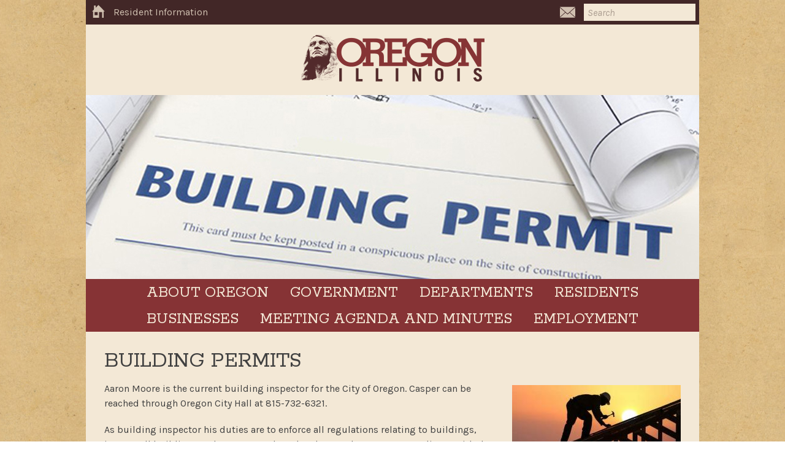

--- FILE ---
content_type: text/html; charset=UTF-8
request_url: https://cityoforegon.org/resident-information/building-permits/
body_size: 13916
content:
<!DOCTYPE html>
<html lang="en-US">
<head>
<meta charset="UTF-8">
<meta name="viewport" content="width=device-width, initial-scale=1">

<title>Building Permits &#8211; Oregon, Illinois</title>
<meta name='robots' content='max-image-preview:large' />
<link rel='dns-prefetch' href='//maps.googleapis.com' />
<link rel='dns-prefetch' href='//fonts.googleapis.com' />
<link rel="alternate" type="application/rss+xml" title="Oregon, Illinois &raquo; Feed" href="https://cityoforegon.org/feed/" />
<link rel="alternate" title="oEmbed (JSON)" type="application/json+oembed" href="https://cityoforegon.org/wp-json/oembed/1.0/embed?url=https%3A%2F%2Fcityoforegon.org%2Fresident-information%2Fbuilding-permits%2F" />
<link rel="alternate" title="oEmbed (XML)" type="text/xml+oembed" href="https://cityoforegon.org/wp-json/oembed/1.0/embed?url=https%3A%2F%2Fcityoforegon.org%2Fresident-information%2Fbuilding-permits%2F&#038;format=xml" />
		<!-- This site uses the Google Analytics by MonsterInsights plugin v9.11.1 - Using Analytics tracking - https://www.monsterinsights.com/ -->
							<script src="//www.googletagmanager.com/gtag/js?id=G-4G885QYWWS"  data-cfasync="false" data-wpfc-render="false" type="text/javascript" async></script>
			<script data-cfasync="false" data-wpfc-render="false" type="text/javascript">
				var mi_version = '9.11.1';
				var mi_track_user = true;
				var mi_no_track_reason = '';
								var MonsterInsightsDefaultLocations = {"page_location":"https:\/\/cityoforegon.org\/resident-information\/building-permits\/"};
								if ( typeof MonsterInsightsPrivacyGuardFilter === 'function' ) {
					var MonsterInsightsLocations = (typeof MonsterInsightsExcludeQuery === 'object') ? MonsterInsightsPrivacyGuardFilter( MonsterInsightsExcludeQuery ) : MonsterInsightsPrivacyGuardFilter( MonsterInsightsDefaultLocations );
				} else {
					var MonsterInsightsLocations = (typeof MonsterInsightsExcludeQuery === 'object') ? MonsterInsightsExcludeQuery : MonsterInsightsDefaultLocations;
				}

								var disableStrs = [
										'ga-disable-G-4G885QYWWS',
									];

				/* Function to detect opted out users */
				function __gtagTrackerIsOptedOut() {
					for (var index = 0; index < disableStrs.length; index++) {
						if (document.cookie.indexOf(disableStrs[index] + '=true') > -1) {
							return true;
						}
					}

					return false;
				}

				/* Disable tracking if the opt-out cookie exists. */
				if (__gtagTrackerIsOptedOut()) {
					for (var index = 0; index < disableStrs.length; index++) {
						window[disableStrs[index]] = true;
					}
				}

				/* Opt-out function */
				function __gtagTrackerOptout() {
					for (var index = 0; index < disableStrs.length; index++) {
						document.cookie = disableStrs[index] + '=true; expires=Thu, 31 Dec 2099 23:59:59 UTC; path=/';
						window[disableStrs[index]] = true;
					}
				}

				if ('undefined' === typeof gaOptout) {
					function gaOptout() {
						__gtagTrackerOptout();
					}
				}
								window.dataLayer = window.dataLayer || [];

				window.MonsterInsightsDualTracker = {
					helpers: {},
					trackers: {},
				};
				if (mi_track_user) {
					function __gtagDataLayer() {
						dataLayer.push(arguments);
					}

					function __gtagTracker(type, name, parameters) {
						if (!parameters) {
							parameters = {};
						}

						if (parameters.send_to) {
							__gtagDataLayer.apply(null, arguments);
							return;
						}

						if (type === 'event') {
														parameters.send_to = monsterinsights_frontend.v4_id;
							var hookName = name;
							if (typeof parameters['event_category'] !== 'undefined') {
								hookName = parameters['event_category'] + ':' + name;
							}

							if (typeof MonsterInsightsDualTracker.trackers[hookName] !== 'undefined') {
								MonsterInsightsDualTracker.trackers[hookName](parameters);
							} else {
								__gtagDataLayer('event', name, parameters);
							}
							
						} else {
							__gtagDataLayer.apply(null, arguments);
						}
					}

					__gtagTracker('js', new Date());
					__gtagTracker('set', {
						'developer_id.dZGIzZG': true,
											});
					if ( MonsterInsightsLocations.page_location ) {
						__gtagTracker('set', MonsterInsightsLocations);
					}
										__gtagTracker('config', 'G-4G885QYWWS', {"forceSSL":"true","link_attribution":"true"} );
										window.gtag = __gtagTracker;										(function () {
						/* https://developers.google.com/analytics/devguides/collection/analyticsjs/ */
						/* ga and __gaTracker compatibility shim. */
						var noopfn = function () {
							return null;
						};
						var newtracker = function () {
							return new Tracker();
						};
						var Tracker = function () {
							return null;
						};
						var p = Tracker.prototype;
						p.get = noopfn;
						p.set = noopfn;
						p.send = function () {
							var args = Array.prototype.slice.call(arguments);
							args.unshift('send');
							__gaTracker.apply(null, args);
						};
						var __gaTracker = function () {
							var len = arguments.length;
							if (len === 0) {
								return;
							}
							var f = arguments[len - 1];
							if (typeof f !== 'object' || f === null || typeof f.hitCallback !== 'function') {
								if ('send' === arguments[0]) {
									var hitConverted, hitObject = false, action;
									if ('event' === arguments[1]) {
										if ('undefined' !== typeof arguments[3]) {
											hitObject = {
												'eventAction': arguments[3],
												'eventCategory': arguments[2],
												'eventLabel': arguments[4],
												'value': arguments[5] ? arguments[5] : 1,
											}
										}
									}
									if ('pageview' === arguments[1]) {
										if ('undefined' !== typeof arguments[2]) {
											hitObject = {
												'eventAction': 'page_view',
												'page_path': arguments[2],
											}
										}
									}
									if (typeof arguments[2] === 'object') {
										hitObject = arguments[2];
									}
									if (typeof arguments[5] === 'object') {
										Object.assign(hitObject, arguments[5]);
									}
									if ('undefined' !== typeof arguments[1].hitType) {
										hitObject = arguments[1];
										if ('pageview' === hitObject.hitType) {
											hitObject.eventAction = 'page_view';
										}
									}
									if (hitObject) {
										action = 'timing' === arguments[1].hitType ? 'timing_complete' : hitObject.eventAction;
										hitConverted = mapArgs(hitObject);
										__gtagTracker('event', action, hitConverted);
									}
								}
								return;
							}

							function mapArgs(args) {
								var arg, hit = {};
								var gaMap = {
									'eventCategory': 'event_category',
									'eventAction': 'event_action',
									'eventLabel': 'event_label',
									'eventValue': 'event_value',
									'nonInteraction': 'non_interaction',
									'timingCategory': 'event_category',
									'timingVar': 'name',
									'timingValue': 'value',
									'timingLabel': 'event_label',
									'page': 'page_path',
									'location': 'page_location',
									'title': 'page_title',
									'referrer' : 'page_referrer',
								};
								for (arg in args) {
																		if (!(!args.hasOwnProperty(arg) || !gaMap.hasOwnProperty(arg))) {
										hit[gaMap[arg]] = args[arg];
									} else {
										hit[arg] = args[arg];
									}
								}
								return hit;
							}

							try {
								f.hitCallback();
							} catch (ex) {
							}
						};
						__gaTracker.create = newtracker;
						__gaTracker.getByName = newtracker;
						__gaTracker.getAll = function () {
							return [];
						};
						__gaTracker.remove = noopfn;
						__gaTracker.loaded = true;
						window['__gaTracker'] = __gaTracker;
					})();
									} else {
										console.log("");
					(function () {
						function __gtagTracker() {
							return null;
						}

						window['__gtagTracker'] = __gtagTracker;
						window['gtag'] = __gtagTracker;
					})();
									}
			</script>
							<!-- / Google Analytics by MonsterInsights -->
		<style id='wp-img-auto-sizes-contain-inline-css' type='text/css'>
img:is([sizes=auto i],[sizes^="auto," i]){contain-intrinsic-size:3000px 1500px}
/*# sourceURL=wp-img-auto-sizes-contain-inline-css */
</style>
<style id='wp-emoji-styles-inline-css' type='text/css'>

	img.wp-smiley, img.emoji {
		display: inline !important;
		border: none !important;
		box-shadow: none !important;
		height: 1em !important;
		width: 1em !important;
		margin: 0 0.07em !important;
		vertical-align: -0.1em !important;
		background: none !important;
		padding: 0 !important;
	}
/*# sourceURL=wp-emoji-styles-inline-css */
</style>
<style id='wp-block-library-inline-css' type='text/css'>
:root{--wp-block-synced-color:#7a00df;--wp-block-synced-color--rgb:122,0,223;--wp-bound-block-color:var(--wp-block-synced-color);--wp-editor-canvas-background:#ddd;--wp-admin-theme-color:#007cba;--wp-admin-theme-color--rgb:0,124,186;--wp-admin-theme-color-darker-10:#006ba1;--wp-admin-theme-color-darker-10--rgb:0,107,160.5;--wp-admin-theme-color-darker-20:#005a87;--wp-admin-theme-color-darker-20--rgb:0,90,135;--wp-admin-border-width-focus:2px}@media (min-resolution:192dpi){:root{--wp-admin-border-width-focus:1.5px}}.wp-element-button{cursor:pointer}:root .has-very-light-gray-background-color{background-color:#eee}:root .has-very-dark-gray-background-color{background-color:#313131}:root .has-very-light-gray-color{color:#eee}:root .has-very-dark-gray-color{color:#313131}:root .has-vivid-green-cyan-to-vivid-cyan-blue-gradient-background{background:linear-gradient(135deg,#00d084,#0693e3)}:root .has-purple-crush-gradient-background{background:linear-gradient(135deg,#34e2e4,#4721fb 50%,#ab1dfe)}:root .has-hazy-dawn-gradient-background{background:linear-gradient(135deg,#faaca8,#dad0ec)}:root .has-subdued-olive-gradient-background{background:linear-gradient(135deg,#fafae1,#67a671)}:root .has-atomic-cream-gradient-background{background:linear-gradient(135deg,#fdd79a,#004a59)}:root .has-nightshade-gradient-background{background:linear-gradient(135deg,#330968,#31cdcf)}:root .has-midnight-gradient-background{background:linear-gradient(135deg,#020381,#2874fc)}:root{--wp--preset--font-size--normal:16px;--wp--preset--font-size--huge:42px}.has-regular-font-size{font-size:1em}.has-larger-font-size{font-size:2.625em}.has-normal-font-size{font-size:var(--wp--preset--font-size--normal)}.has-huge-font-size{font-size:var(--wp--preset--font-size--huge)}.has-text-align-center{text-align:center}.has-text-align-left{text-align:left}.has-text-align-right{text-align:right}.has-fit-text{white-space:nowrap!important}#end-resizable-editor-section{display:none}.aligncenter{clear:both}.items-justified-left{justify-content:flex-start}.items-justified-center{justify-content:center}.items-justified-right{justify-content:flex-end}.items-justified-space-between{justify-content:space-between}.screen-reader-text{border:0;clip-path:inset(50%);height:1px;margin:-1px;overflow:hidden;padding:0;position:absolute;width:1px;word-wrap:normal!important}.screen-reader-text:focus{background-color:#ddd;clip-path:none;color:#444;display:block;font-size:1em;height:auto;left:5px;line-height:normal;padding:15px 23px 14px;text-decoration:none;top:5px;width:auto;z-index:100000}html :where(.has-border-color){border-style:solid}html :where([style*=border-top-color]){border-top-style:solid}html :where([style*=border-right-color]){border-right-style:solid}html :where([style*=border-bottom-color]){border-bottom-style:solid}html :where([style*=border-left-color]){border-left-style:solid}html :where([style*=border-width]){border-style:solid}html :where([style*=border-top-width]){border-top-style:solid}html :where([style*=border-right-width]){border-right-style:solid}html :where([style*=border-bottom-width]){border-bottom-style:solid}html :where([style*=border-left-width]){border-left-style:solid}html :where(img[class*=wp-image-]){height:auto;max-width:100%}:where(figure){margin:0 0 1em}html :where(.is-position-sticky){--wp-admin--admin-bar--position-offset:var(--wp-admin--admin-bar--height,0px)}@media screen and (max-width:600px){html :where(.is-position-sticky){--wp-admin--admin-bar--position-offset:0px}}

/*# sourceURL=wp-block-library-inline-css */
</style><style id='global-styles-inline-css' type='text/css'>
:root{--wp--preset--aspect-ratio--square: 1;--wp--preset--aspect-ratio--4-3: 4/3;--wp--preset--aspect-ratio--3-4: 3/4;--wp--preset--aspect-ratio--3-2: 3/2;--wp--preset--aspect-ratio--2-3: 2/3;--wp--preset--aspect-ratio--16-9: 16/9;--wp--preset--aspect-ratio--9-16: 9/16;--wp--preset--color--black: #000000;--wp--preset--color--cyan-bluish-gray: #abb8c3;--wp--preset--color--white: #ffffff;--wp--preset--color--pale-pink: #f78da7;--wp--preset--color--vivid-red: #cf2e2e;--wp--preset--color--luminous-vivid-orange: #ff6900;--wp--preset--color--luminous-vivid-amber: #fcb900;--wp--preset--color--light-green-cyan: #7bdcb5;--wp--preset--color--vivid-green-cyan: #00d084;--wp--preset--color--pale-cyan-blue: #8ed1fc;--wp--preset--color--vivid-cyan-blue: #0693e3;--wp--preset--color--vivid-purple: #9b51e0;--wp--preset--gradient--vivid-cyan-blue-to-vivid-purple: linear-gradient(135deg,rgb(6,147,227) 0%,rgb(155,81,224) 100%);--wp--preset--gradient--light-green-cyan-to-vivid-green-cyan: linear-gradient(135deg,rgb(122,220,180) 0%,rgb(0,208,130) 100%);--wp--preset--gradient--luminous-vivid-amber-to-luminous-vivid-orange: linear-gradient(135deg,rgb(252,185,0) 0%,rgb(255,105,0) 100%);--wp--preset--gradient--luminous-vivid-orange-to-vivid-red: linear-gradient(135deg,rgb(255,105,0) 0%,rgb(207,46,46) 100%);--wp--preset--gradient--very-light-gray-to-cyan-bluish-gray: linear-gradient(135deg,rgb(238,238,238) 0%,rgb(169,184,195) 100%);--wp--preset--gradient--cool-to-warm-spectrum: linear-gradient(135deg,rgb(74,234,220) 0%,rgb(151,120,209) 20%,rgb(207,42,186) 40%,rgb(238,44,130) 60%,rgb(251,105,98) 80%,rgb(254,248,76) 100%);--wp--preset--gradient--blush-light-purple: linear-gradient(135deg,rgb(255,206,236) 0%,rgb(152,150,240) 100%);--wp--preset--gradient--blush-bordeaux: linear-gradient(135deg,rgb(254,205,165) 0%,rgb(254,45,45) 50%,rgb(107,0,62) 100%);--wp--preset--gradient--luminous-dusk: linear-gradient(135deg,rgb(255,203,112) 0%,rgb(199,81,192) 50%,rgb(65,88,208) 100%);--wp--preset--gradient--pale-ocean: linear-gradient(135deg,rgb(255,245,203) 0%,rgb(182,227,212) 50%,rgb(51,167,181) 100%);--wp--preset--gradient--electric-grass: linear-gradient(135deg,rgb(202,248,128) 0%,rgb(113,206,126) 100%);--wp--preset--gradient--midnight: linear-gradient(135deg,rgb(2,3,129) 0%,rgb(40,116,252) 100%);--wp--preset--font-size--small: 13px;--wp--preset--font-size--medium: 20px;--wp--preset--font-size--large: 36px;--wp--preset--font-size--x-large: 42px;--wp--preset--spacing--20: 0.44rem;--wp--preset--spacing--30: 0.67rem;--wp--preset--spacing--40: 1rem;--wp--preset--spacing--50: 1.5rem;--wp--preset--spacing--60: 2.25rem;--wp--preset--spacing--70: 3.38rem;--wp--preset--spacing--80: 5.06rem;--wp--preset--shadow--natural: 6px 6px 9px rgba(0, 0, 0, 0.2);--wp--preset--shadow--deep: 12px 12px 50px rgba(0, 0, 0, 0.4);--wp--preset--shadow--sharp: 6px 6px 0px rgba(0, 0, 0, 0.2);--wp--preset--shadow--outlined: 6px 6px 0px -3px rgb(255, 255, 255), 6px 6px rgb(0, 0, 0);--wp--preset--shadow--crisp: 6px 6px 0px rgb(0, 0, 0);}:where(.is-layout-flex){gap: 0.5em;}:where(.is-layout-grid){gap: 0.5em;}body .is-layout-flex{display: flex;}.is-layout-flex{flex-wrap: wrap;align-items: center;}.is-layout-flex > :is(*, div){margin: 0;}body .is-layout-grid{display: grid;}.is-layout-grid > :is(*, div){margin: 0;}:where(.wp-block-columns.is-layout-flex){gap: 2em;}:where(.wp-block-columns.is-layout-grid){gap: 2em;}:where(.wp-block-post-template.is-layout-flex){gap: 1.25em;}:where(.wp-block-post-template.is-layout-grid){gap: 1.25em;}.has-black-color{color: var(--wp--preset--color--black) !important;}.has-cyan-bluish-gray-color{color: var(--wp--preset--color--cyan-bluish-gray) !important;}.has-white-color{color: var(--wp--preset--color--white) !important;}.has-pale-pink-color{color: var(--wp--preset--color--pale-pink) !important;}.has-vivid-red-color{color: var(--wp--preset--color--vivid-red) !important;}.has-luminous-vivid-orange-color{color: var(--wp--preset--color--luminous-vivid-orange) !important;}.has-luminous-vivid-amber-color{color: var(--wp--preset--color--luminous-vivid-amber) !important;}.has-light-green-cyan-color{color: var(--wp--preset--color--light-green-cyan) !important;}.has-vivid-green-cyan-color{color: var(--wp--preset--color--vivid-green-cyan) !important;}.has-pale-cyan-blue-color{color: var(--wp--preset--color--pale-cyan-blue) !important;}.has-vivid-cyan-blue-color{color: var(--wp--preset--color--vivid-cyan-blue) !important;}.has-vivid-purple-color{color: var(--wp--preset--color--vivid-purple) !important;}.has-black-background-color{background-color: var(--wp--preset--color--black) !important;}.has-cyan-bluish-gray-background-color{background-color: var(--wp--preset--color--cyan-bluish-gray) !important;}.has-white-background-color{background-color: var(--wp--preset--color--white) !important;}.has-pale-pink-background-color{background-color: var(--wp--preset--color--pale-pink) !important;}.has-vivid-red-background-color{background-color: var(--wp--preset--color--vivid-red) !important;}.has-luminous-vivid-orange-background-color{background-color: var(--wp--preset--color--luminous-vivid-orange) !important;}.has-luminous-vivid-amber-background-color{background-color: var(--wp--preset--color--luminous-vivid-amber) !important;}.has-light-green-cyan-background-color{background-color: var(--wp--preset--color--light-green-cyan) !important;}.has-vivid-green-cyan-background-color{background-color: var(--wp--preset--color--vivid-green-cyan) !important;}.has-pale-cyan-blue-background-color{background-color: var(--wp--preset--color--pale-cyan-blue) !important;}.has-vivid-cyan-blue-background-color{background-color: var(--wp--preset--color--vivid-cyan-blue) !important;}.has-vivid-purple-background-color{background-color: var(--wp--preset--color--vivid-purple) !important;}.has-black-border-color{border-color: var(--wp--preset--color--black) !important;}.has-cyan-bluish-gray-border-color{border-color: var(--wp--preset--color--cyan-bluish-gray) !important;}.has-white-border-color{border-color: var(--wp--preset--color--white) !important;}.has-pale-pink-border-color{border-color: var(--wp--preset--color--pale-pink) !important;}.has-vivid-red-border-color{border-color: var(--wp--preset--color--vivid-red) !important;}.has-luminous-vivid-orange-border-color{border-color: var(--wp--preset--color--luminous-vivid-orange) !important;}.has-luminous-vivid-amber-border-color{border-color: var(--wp--preset--color--luminous-vivid-amber) !important;}.has-light-green-cyan-border-color{border-color: var(--wp--preset--color--light-green-cyan) !important;}.has-vivid-green-cyan-border-color{border-color: var(--wp--preset--color--vivid-green-cyan) !important;}.has-pale-cyan-blue-border-color{border-color: var(--wp--preset--color--pale-cyan-blue) !important;}.has-vivid-cyan-blue-border-color{border-color: var(--wp--preset--color--vivid-cyan-blue) !important;}.has-vivid-purple-border-color{border-color: var(--wp--preset--color--vivid-purple) !important;}.has-vivid-cyan-blue-to-vivid-purple-gradient-background{background: var(--wp--preset--gradient--vivid-cyan-blue-to-vivid-purple) !important;}.has-light-green-cyan-to-vivid-green-cyan-gradient-background{background: var(--wp--preset--gradient--light-green-cyan-to-vivid-green-cyan) !important;}.has-luminous-vivid-amber-to-luminous-vivid-orange-gradient-background{background: var(--wp--preset--gradient--luminous-vivid-amber-to-luminous-vivid-orange) !important;}.has-luminous-vivid-orange-to-vivid-red-gradient-background{background: var(--wp--preset--gradient--luminous-vivid-orange-to-vivid-red) !important;}.has-very-light-gray-to-cyan-bluish-gray-gradient-background{background: var(--wp--preset--gradient--very-light-gray-to-cyan-bluish-gray) !important;}.has-cool-to-warm-spectrum-gradient-background{background: var(--wp--preset--gradient--cool-to-warm-spectrum) !important;}.has-blush-light-purple-gradient-background{background: var(--wp--preset--gradient--blush-light-purple) !important;}.has-blush-bordeaux-gradient-background{background: var(--wp--preset--gradient--blush-bordeaux) !important;}.has-luminous-dusk-gradient-background{background: var(--wp--preset--gradient--luminous-dusk) !important;}.has-pale-ocean-gradient-background{background: var(--wp--preset--gradient--pale-ocean) !important;}.has-electric-grass-gradient-background{background: var(--wp--preset--gradient--electric-grass) !important;}.has-midnight-gradient-background{background: var(--wp--preset--gradient--midnight) !important;}.has-small-font-size{font-size: var(--wp--preset--font-size--small) !important;}.has-medium-font-size{font-size: var(--wp--preset--font-size--medium) !important;}.has-large-font-size{font-size: var(--wp--preset--font-size--large) !important;}.has-x-large-font-size{font-size: var(--wp--preset--font-size--x-large) !important;}
/*# sourceURL=global-styles-inline-css */
</style>

<style id='classic-theme-styles-inline-css' type='text/css'>
/*! This file is auto-generated */
.wp-block-button__link{color:#fff;background-color:#32373c;border-radius:9999px;box-shadow:none;text-decoration:none;padding:calc(.667em + 2px) calc(1.333em + 2px);font-size:1.125em}.wp-block-file__button{background:#32373c;color:#fff;text-decoration:none}
/*# sourceURL=/wp-includes/css/classic-themes.min.css */
</style>
<link rel='stylesheet' id='responsive-lightbox-swipebox-css' href='https://cityoforegon.org/wp-content/plugins/responsive-lightbox/assets/swipebox/swipebox.min.css?ver=1.5.2' type='text/css' media='all' />
<link rel='stylesheet' id='oregon-google-fonts-css' href='https://fonts.googleapis.com/css?family=Karla%3A400%2C400italic%2C700%2C700italic%7CRokkitt%3A400%2C700&#038;ver=6.9' type='text/css' media='all' />
<link rel='stylesheet' id='oregon-style-css' href='https://cityoforegon.org/wp-content/themes/oregon/style.css?ver=0.0.3' type='text/css' media='all' />
<link rel='stylesheet' id='simcal-qtip-css' href='https://cityoforegon.org/wp-content/plugins/google-calendar-events/assets/css/vendor/jquery.qtip.min.css?ver=3.1.36' type='text/css' media='all' />
<link rel='stylesheet' id='simcal-default-calendar-grid-css' href='https://cityoforegon.org/wp-content/plugins/google-calendar-events/assets/css/default-calendar-grid.min.css?ver=3.1.36' type='text/css' media='all' />
<link rel='stylesheet' id='simcal-default-calendar-list-css' href='https://cityoforegon.org/wp-content/plugins/google-calendar-events/assets/css/default-calendar-list.min.css?ver=3.1.36' type='text/css' media='all' />
<script type="text/javascript" src="https://cityoforegon.org/wp-content/plugins/google-analytics-for-wordpress/assets/js/frontend-gtag.min.js?ver=9.11.1" id="monsterinsights-frontend-script-js" async="async" data-wp-strategy="async"></script>
<script data-cfasync="false" data-wpfc-render="false" type="text/javascript" id='monsterinsights-frontend-script-js-extra'>/* <![CDATA[ */
var monsterinsights_frontend = {"js_events_tracking":"true","download_extensions":"doc,pdf,ppt,zip,xls,docx,pptx,xlsx","inbound_paths":"[{\"path\":\"\\\/go\\\/\",\"label\":\"affiliate\"},{\"path\":\"\\\/recommend\\\/\",\"label\":\"affiliate\"}]","home_url":"https:\/\/cityoforegon.org","hash_tracking":"false","v4_id":"G-4G885QYWWS"};/* ]]> */
</script>
<script type="text/javascript" src="https://cityoforegon.org/wp-includes/js/jquery/jquery.min.js?ver=3.7.1" id="jquery-core-js"></script>
<script type="text/javascript" src="https://cityoforegon.org/wp-includes/js/jquery/jquery-migrate.min.js?ver=3.4.1" id="jquery-migrate-js"></script>
<script type="text/javascript" src="https://cityoforegon.org/wp-content/plugins/responsive-lightbox/assets/dompurify/purify.min.js?ver=3.3.1" id="dompurify-js"></script>
<script type="text/javascript" id="responsive-lightbox-sanitizer-js-before">
/* <![CDATA[ */
window.RLG = window.RLG || {}; window.RLG.sanitizeAllowedHosts = ["youtube.com","www.youtube.com","youtu.be","vimeo.com","player.vimeo.com"];
//# sourceURL=responsive-lightbox-sanitizer-js-before
/* ]]> */
</script>
<script type="text/javascript" src="https://cityoforegon.org/wp-content/plugins/responsive-lightbox/js/sanitizer.js?ver=2.6.1" id="responsive-lightbox-sanitizer-js"></script>
<script type="text/javascript" src="https://cityoforegon.org/wp-content/plugins/responsive-lightbox/assets/swipebox/jquery.swipebox.min.js?ver=1.5.2" id="responsive-lightbox-swipebox-js"></script>
<script type="text/javascript" src="https://cityoforegon.org/wp-includes/js/underscore.min.js?ver=1.13.7" id="underscore-js"></script>
<script type="text/javascript" src="https://cityoforegon.org/wp-content/plugins/responsive-lightbox/assets/infinitescroll/infinite-scroll.pkgd.min.js?ver=4.0.1" id="responsive-lightbox-infinite-scroll-js"></script>
<script type="text/javascript" id="responsive-lightbox-js-before">
/* <![CDATA[ */
var rlArgs = {"script":"swipebox","selector":"lightbox","customEvents":"","activeGalleries":true,"animation":true,"hideCloseButtonOnMobile":false,"removeBarsOnMobile":false,"hideBars":true,"hideBarsDelay":5000,"videoMaxWidth":1080,"useSVG":true,"loopAtEnd":false,"woocommerce_gallery":false,"ajaxurl":"https:\/\/cityoforegon.org\/wp-admin\/admin-ajax.php","nonce":"fb98c4495b","preview":false,"postId":1258,"scriptExtension":false};

//# sourceURL=responsive-lightbox-js-before
/* ]]> */
</script>
<script type="text/javascript" src="https://cityoforegon.org/wp-content/plugins/responsive-lightbox/js/front.js?ver=2.6.1" id="responsive-lightbox-js"></script>
<link rel="https://api.w.org/" href="https://cityoforegon.org/wp-json/" /><link rel="alternate" title="JSON" type="application/json" href="https://cityoforegon.org/wp-json/wp/v2/pages/1258" /><link rel="EditURI" type="application/rsd+xml" title="RSD" href="https://cityoforegon.org/xmlrpc.php?rsd" />
<meta name="generator" content="WordPress 6.9" />
<link rel="canonical" href="https://cityoforegon.org/resident-information/building-permits/" />
<link rel='shortlink' href='https://cityoforegon.org/?p=1258' />
<link rel="icon" href="https://cityoforegon.org/wp-content/uploads/2016/06/cropped-cropped-Oregon-SiteIcon-1-32x32.jpg" sizes="32x32" />
<link rel="icon" href="https://cityoforegon.org/wp-content/uploads/2016/06/cropped-cropped-Oregon-SiteIcon-1-192x192.jpg" sizes="192x192" />
<link rel="apple-touch-icon" href="https://cityoforegon.org/wp-content/uploads/2016/06/cropped-cropped-Oregon-SiteIcon-1-180x180.jpg" />
<meta name="msapplication-TileImage" content="https://cityoforegon.org/wp-content/uploads/2016/06/cropped-cropped-Oregon-SiteIcon-1-270x270.jpg" />

<script>
  (function(i,s,o,g,r,a,m){i['GoogleAnalyticsObject']=r;i[r]=i[r]||function(){
  (i[r].q=i[r].q||[]).push(arguments)},i[r].l=1*new Date();a=s.createElement(o),
  m=s.getElementsByTagName(o)[0];a.async=1;a.src=g;m.parentNode.insertBefore(a,m)
  })(window,document,'script','https://www.google-analytics.com/analytics.js','ga');

  ga('create', 'UA-78959466-1', 'auto');
  ga('send', 'pageview');

</script>

<!-- Global site tag (gtag.js) - Google Analytics -->
<script async src="https://www.googletagmanager.com/gtag/js?id=G-LJVJBPNZWW"></script>
<script>
  window.dataLayer = window.dataLayer || [];
  function gtag(){dataLayer.push(arguments);}
  gtag('js', new Date());

  gtag('config', 'G-LJVJBPNZWW');
</script>

</head>

<body data-rsssl=1 class="wp-singular page-template-default page page-id-1258 page-child parent-pageid-395 wp-theme-oregon">
<div id="page" class="site">
	<a class="skip-link screen-reader-text" href="#main">Skip to content</a>

	<div class="utility-nav">
		<a class="back-to-home" href="https://cityoforegon.org/"><svg xmlns="http://www.w3.org/2000/svg" width="20.6" height="20.9" viewBox="-25 35.1 20.6 20.9"><path fill="#D0C0B0" d="M-4.4 45.9l-10.3-10.8L-25 45.9h20.6z"/><path fill="#D0C0B0" d="M-21.8 36.1h2.8v7.7h-2.8zM-23.2 44.6V56h9.6v-9.2h4.9V56h2.4V44.6h-16.9zm7.3 7.1h-4.9v-4.9h4.9v4.9z"/></svg></a>

		<a class="breadcrumb-title" href="https://cityoforegon.org/resident-information">Resident Information</a>

		<div class="social-search">
			<ul class="social">
				<li class="email"><a href="https://cityoforegon.org/contact">
					<svg version="1.1" id="Layer_1" xmlns="http://www.w3.org/2000/svg" xmlns:xlink="http://www.w3.org/1999/xlink" x="0px" y="0px"
						 width="25px" height="20px" viewBox="0 0 25 20" enable-background="new 0 0 25 20" xml:space="preserve">
						<polygon fill="#D0C0B0" points="0,1.4 12.5,12.3 25,1.2 0,1.2 	"/>
						<polygon fill="#D0C0B0" points="0,2.6 0,17.5 8.5,10 	"/>
						<polygon fill="#D0C0B0" points="12.5,13.6 9.1,10.6 0,18.6 0,18.8 25,18.8 15.8,10.7 	"/>
						<polygon fill="#D0C0B0" points="16.3,10.1 25,17.7 25,2.4 	"/>
					</svg>
				</a></li>
			</ul>
			<form role="search" method="get" class="search-form" action="https://cityoforegon.org/">
				<label>
					<span class="screen-reader-text">Search for:</span>
					<input type="search" class="search-field" placeholder="Search" value="" name="s" />
				</label>
			</form>
		</div>
	</div>

		<header id="masthead" class="site-header" role="banner">
		<div class="site-title"><a href="https://cityoforegon.org/" rel="home"><img src="https://cityoforegon.org/wp-content/themes/oregon/img/logo.png" alt="Oregon, Illinois"></a></div><!-- .site-title -->
	</header><!-- #masthead -->
	
	<div id="content" class="site-content">

	<div id="primary" class="content-area">

		<img src="https://cityoforegon.org/wp-content/uploads/2016/05/BuildingPermitHeader.jpg">
					<div class="section-menu menu-resident-information">
				<button class="menu-toggle" aria-expanded="false">Menu</button>
				<ul id="menu-resident-information" class="menu"><li id="menu-item-16834" class="menu-item menu-item-type-post_type menu-item-object-page menu-item-has-children menu-item-16834"><a href="https://cityoforegon.org/about-oregon/">About Oregon</a>
<ul class="sub-menu">
	<li id="menu-item-1213" class="menu-item menu-item-type-post_type menu-item-object-page menu-item-1213"><a href="https://cityoforegon.org/resident-information/links-2/">Community Links</a></li>
	<li id="menu-item-16840" class="menu-item menu-item-type-post_type menu-item-object-page menu-item-16840"><a href="https://cityoforegon.org/economic-development/live-in-oregon/">Live Here</a></li>
	<li id="menu-item-18677" class="menu-item menu-item-type-custom menu-item-object-custom menu-item-18677"><a href="https://visitoregonil.com/">Visit Oregon IL</a></li>
</ul>
</li>
<li id="menu-item-16839" class="menu-item menu-item-type-post_type menu-item-object-page menu-item-has-children menu-item-16839"><a href="https://cityoforegon.org/government-2/">Government</a>
<ul class="sub-menu">
	<li id="menu-item-1238" class="menu-item menu-item-type-post_type menu-item-object-page menu-item-1238"><a href="https://cityoforegon.org/resident-information/mayor-and-city-commissioners/">Mayor and City Council</a></li>
	<li id="menu-item-11169" class="menu-item menu-item-type-post_type menu-item-object-page menu-item-has-children menu-item-11169"><a href="https://cityoforegon.org/city-manager/">City Manager</a>
	<ul class="sub-menu">
		<li id="menu-item-13554" class="menu-item menu-item-type-post_type menu-item-object-page menu-item-13554"><a href="https://cityoforegon.org/american-rescue-plan-act-funds-arpa/">American Rescue Plan Act – Funds (ARPA)</a></li>
		<li id="menu-item-11571" class="menu-item menu-item-type-post_type menu-item-object-page menu-item-11571"><a href="https://cityoforegon.org/city-manager-reports/">City Manager Reports</a></li>
	</ul>
</li>
	<li id="menu-item-1235" class="menu-item menu-item-type-post_type menu-item-object-page menu-item-has-children menu-item-1235"><a href="https://cityoforegon.org/resident-information/city-clerk/">City Clerk’s Office</a>
	<ul class="sub-menu">
		<li id="menu-item-16867" class="menu-item menu-item-type-post_type menu-item-object-page menu-item-16867"><a href="https://cityoforegon.org/annual-treasurers-report/">Annual Treasurer’s Report</a></li>
		<li id="menu-item-16871" class="menu-item menu-item-type-post_type menu-item-object-page menu-item-16871"><a href="https://cityoforegon.org/audits/">Audits</a></li>
		<li id="menu-item-11924" class="menu-item menu-item-type-post_type menu-item-object-page menu-item-11924"><a href="https://cityoforegon.org/imrf-information-2/">IMRF Information</a></li>
	</ul>
</li>
	<li id="menu-item-1232" class="menu-item menu-item-type-post_type menu-item-object-page menu-item-1232"><a href="https://cityoforegon.org/resident-information/contracted-consultants/">Contracted Consultants</a></li>
	<li id="menu-item-1249" class="no-link menu-item menu-item-type-post_type menu-item-object-page menu-item-has-children menu-item-1249"><a href="https://cityoforegon.org/resident-information/city-committees/">City Committees</a>
	<ul class="sub-menu">
		<li id="menu-item-1252" class="menu-item menu-item-type-post_type menu-item-object-page menu-item-1252"><a href="https://cityoforegon.org/resident-information/oregon-city-planning-commission/">Oregon City Planning and Zoning Commission</a></li>
		<li id="menu-item-1253" class="menu-item menu-item-type-post_type menu-item-object-page menu-item-1253"><a href="https://cityoforegon.org/resident-information/economic-and-community-development-commission/">Economic and Community Development Commission (ECDC)</a></li>
		<li id="menu-item-15670" class="menu-item menu-item-type-post_type menu-item-object-page menu-item-has-children menu-item-15670"><a href="https://cityoforegon.org/sustainability-ad-hoc-committee/">Sustainability</a>
		<ul class="sub-menu">
			<li id="menu-item-14600" class="menu-item menu-item-type-post_type menu-item-object-page menu-item-14600"><a href="https://cityoforegon.org/off-the-grid-greenhouse/">Off the Grid Greenhouse</a></li>
		</ul>
</li>
		<li id="menu-item-13835" class="menu-item menu-item-type-post_type menu-item-object-page menu-item-13835"><a href="https://cityoforegon.org/tree-board/">Tree Board</a></li>
		<li id="menu-item-15324" class="menu-item menu-item-type-post_type menu-item-object-page menu-item-15324"><a href="https://cityoforegon.org/public-art-commission/">Public Art Commission</a></li>
	</ul>
</li>
	<li id="menu-item-16928" class="menu-item menu-item-type-post_type menu-item-object-page menu-item-16928"><a href="https://cityoforegon.org/bids/">BIDS</a></li>
	<li id="menu-item-16879" class="menu-item menu-item-type-post_type menu-item-object-page menu-item-16879"><a href="https://cityoforegon.org/plans-reports-studies-surveys/">City Planning Documents</a></li>
	<li id="menu-item-8130" class="menu-item menu-item-type-post_type menu-item-object-page menu-item-8130"><a href="https://cityoforegon.org/city-organizational-structure/">City Organizational Structure</a></li>
	<li id="menu-item-11839" class="menu-item menu-item-type-custom menu-item-object-custom menu-item-11839"><a href="https://oregon.municipalcodeonline.com/book?type=code#name=PREFACE">Oregon Municipal Code</a></li>
</ul>
</li>
<li id="menu-item-16838" class="menu-item menu-item-type-post_type menu-item-object-page current-menu-ancestor current-menu-parent current_page_parent current_page_ancestor menu-item-has-children menu-item-16838"><a href="https://cityoforegon.org/services/">Departments</a>
<ul class="sub-menu">
	<li id="menu-item-1237" class="menu-item menu-item-type-post_type menu-item-object-page menu-item-has-children menu-item-1237"><a href="https://cityoforegon.org/resident-information/police/">Police Department</a>
	<ul class="sub-menu">
		<li id="menu-item-3846" class="menu-item menu-item-type-post_type menu-item-object-page menu-item-3846"><a href="https://cityoforegon.org/resident-information/police/police-activities-and-accomplishments/">Activities and Accomplishments</a></li>
		<li id="menu-item-3839" class="menu-item menu-item-type-post_type menu-item-object-page menu-item-3839"><a href="https://cityoforegon.org/resident-information/police/police-department-annual-reports/">Annual Reports</a></li>
		<li id="menu-item-4296" class="menu-item menu-item-type-post_type menu-item-object-page menu-item-4296"><a href="https://cityoforegon.org/resident-information/police/contest-a-parking-ticket/">Contest a Parking Ticket</a></li>
		<li id="menu-item-16526" class="menu-item menu-item-type-post_type menu-item-object-page menu-item-16526"><a href="https://cityoforegon.org/crime-prevention-tips/">Crime Prevention Tips</a></li>
		<li id="menu-item-11898" class="menu-item menu-item-type-post_type menu-item-object-page menu-item-11898"><a href="https://cityoforegon.org/fop-contract/">FOP Contract</a></li>
		<li id="menu-item-7632" class="menu-item menu-item-type-post_type menu-item-object-page menu-item-7632"><a href="https://cityoforegon.org/resident-information/police/pay-your-admin-tow-payments-online/">Pay your Admin Tow Payments Online</a></li>
		<li id="menu-item-7633" class="menu-item menu-item-type-post_type menu-item-object-page menu-item-7633"><a href="https://cityoforegon.org/resident-information/police/7155-2/">Pay Your Permits, Registration, &#038; Parking Online</a></li>
		<li id="menu-item-3827" class="menu-item menu-item-type-post_type menu-item-object-page menu-item-3827"><a href="https://cityoforegon.org/resident-information/police/police-personnel/">Police Personnel</a></li>
		<li id="menu-item-18484" class="menu-item menu-item-type-post_type menu-item-object-page menu-item-18484"><a href="https://cityoforegon.org/police-news-releases/">Police News Releases</a></li>
		<li id="menu-item-3893" class="menu-item menu-item-type-post_type menu-item-object-page menu-item-3893"><a href="https://cityoforegon.org/resident-information/police/police-rx-take-back-program/">Police RX Take Back Program</a></li>
		<li id="menu-item-7637" class="menu-item menu-item-type-post_type menu-item-object-page menu-item-7637"><a href="https://cityoforegon.org/resident-information/police/common-online-and-telephone-scams/">Common Online and Telephone Scams</a></li>
	</ul>
</li>
	<li id="menu-item-14180" class="menu-item menu-item-type-post_type menu-item-object-page menu-item-has-children menu-item-14180"><a href="https://cityoforegon.org/public-works/">Public Works</a>
	<ul class="sub-menu">
		<li id="menu-item-1234" class="menu-item menu-item-type-post_type menu-item-object-page menu-item-1234"><a href="https://cityoforegon.org/resident-information/street-department/">Public Works – Street Division</a></li>
		<li id="menu-item-11638" class="menu-item menu-item-type-post_type menu-item-object-page menu-item-11638"><a href="https://cityoforegon.org/permits/">Public Works Related Permits</a></li>
		<li id="menu-item-1233" class="menu-item menu-item-type-post_type menu-item-object-page menu-item-1233"><a href="https://cityoforegon.org/resident-information/water-sewer-department/">Public Works &#8211; Water &#038; Sewer Division</a></li>
		<li id="menu-item-14330" class="menu-item menu-item-type-post_type menu-item-object-page menu-item-14330"><a href="https://cityoforegon.org/lead/">Lead Service Line Replacement</a></li>
	</ul>
</li>
	<li id="menu-item-18532" class="menu-item menu-item-type-post_type menu-item-object-page current-menu-item page_item page-item-1258 current_page_item menu-item-18532"><a href="https://cityoforegon.org/resident-information/building-permits/" aria-current="page">Building Permits</a></li>
	<li id="menu-item-16981" class="menu-item menu-item-type-post_type menu-item-object-page menu-item-16981"><a href="https://cityoforegon.org/resident-information/brush-yardwaste/">Brush/Yard Waste/Leaf Vac</a></li>
	<li id="menu-item-1287" class="menu-item menu-item-type-post_type menu-item-object-page menu-item-1287"><a href="https://cityoforegon.org/resident-information/foia/">FOIA Requests</a></li>
	<li id="menu-item-16980" class="menu-item menu-item-type-post_type menu-item-object-page menu-item-has-children menu-item-16980"><a href="https://cityoforegon.org/services/garbage-recycling/">Garbage/Recycling</a>
	<ul class="sub-menu">
		<li id="menu-item-16983" class="menu-item menu-item-type-post_type menu-item-object-page menu-item-16983"><a href="https://cityoforegon.org/services/garbage-recycling/">Northern Illinois Disposal</a></li>
		<li id="menu-item-16982" class="menu-item menu-item-type-custom menu-item-object-custom menu-item-16982"><a href="https://www.oglecountyil.gov/departments/solid_waste/recycling_info.php">Ogle County Recycling Events</a></li>
	</ul>
</li>
	<li id="menu-item-1209" class="no-link menu-item menu-item-type-post_type menu-item-object-page menu-item-has-children menu-item-1209"><a href="https://cityoforegon.org/resident-information/services/">Pay a Bill Online</a>
	<ul class="sub-menu">
		<li id="menu-item-7187" class="menu-item menu-item-type-post_type menu-item-object-page menu-item-7187"><a href="https://cityoforegon.org/pay-your-water-bill-online/">View and Pay Your Utility Bill Online</a></li>
		<li id="menu-item-7185" class="menu-item menu-item-type-post_type menu-item-object-page menu-item-7185"><a href="https://cityoforegon.org/resident-information/police/7155-2/">Pay Your Permits, Registration, &#038; Parking Online</a></li>
		<li id="menu-item-7184" class="menu-item menu-item-type-post_type menu-item-object-page menu-item-7184"><a href="https://cityoforegon.org/resident-information/police/pay-your-admin-tow-payments-online/">Pay your Admin Tow Payments Online</a></li>
		<li id="menu-item-7186" class="menu-item menu-item-type-post_type menu-item-object-page menu-item-7186"><a href="https://cityoforegon.org/pay-your-miscellaneous-payments-online/">Pay your Miscellaneous Payments Online</a></li>
	</ul>
</li>
	<li id="menu-item-11711" class="menu-item menu-item-type-post_type menu-item-object-page menu-item-11711"><a href="https://cityoforegon.org/permits-2/">Permits</a></li>
	<li id="menu-item-16951" class="menu-item menu-item-type-post_type menu-item-object-page menu-item-has-children menu-item-16951"><a href="https://cityoforegon.org/services/water-and-wastewater-utilities/">Water and Wastewater Utilities</a>
	<ul class="sub-menu">
		<li id="menu-item-16952" class="menu-item menu-item-type-post_type menu-item-object-page menu-item-16952"><a href="https://cityoforegon.org/pay-your-water-bill-online/">View and Pay Your Utility Bill Online</a></li>
		<li id="menu-item-16954" class="menu-item menu-item-type-custom menu-item-object-custom menu-item-16954"><a href="https://cityoforegon.org/wp-content/uploads/2025/03/Direct-Debit-Authorization-Form.pdf">Sign up for Auto Pay</a></li>
		<li id="menu-item-16953" class="menu-item menu-item-type-custom menu-item-object-custom menu-item-16953"><a href="https://cityoforegon.org/wp-content/uploads/2025/03/Email-Billing-Authorization-Form.pdf">Sign up for Email Bills</a></li>
	</ul>
</li>
	<li id="menu-item-17003" class="menu-item menu-item-type-post_type menu-item-object-page menu-item-17003"><a href="https://cityoforegon.org/city-led-message-board-sarah-phelps-plaza/">City LED Message Board – Sarah Phelps Plaza</a></li>
	<li id="menu-item-17236" class="menu-item menu-item-type-post_type menu-item-object-page menu-item-17236"><a href="https://cityoforegon.org/resident-information/suggestions-complaints/">Suggestions or Complaints</a></li>
</ul>
</li>
<li id="menu-item-16837" class="menu-item menu-item-type-post_type menu-item-object-page menu-item-has-children menu-item-16837"><a href="https://cityoforegon.org/residents/">Residents</a>
<ul class="sub-menu">
	<li id="menu-item-1266" class="menu-item menu-item-type-post_type menu-item-object-page menu-item-1266"><a href="https://cityoforegon.org/resident-information/brush-yardwaste/">Brush/Yard Waste/Leaf Vac</a></li>
	<li id="menu-item-11773" class="menu-item menu-item-type-post_type menu-item-object-page menu-item-11773"><a href="https://cityoforegon.org/variance-information/">Variance Information</a></li>
	<li id="menu-item-17237" class="menu-item menu-item-type-post_type menu-item-object-page menu-item-17237"><a href="https://cityoforegon.org/resident-information/police/file-and-ordinance-complaint/">File an Ordinance Complaint</a></li>
</ul>
</li>
<li id="menu-item-16836" class="menu-item menu-item-type-post_type menu-item-object-page menu-item-has-children menu-item-16836"><a href="https://cityoforegon.org/businesses/">Businesses</a>
<ul class="sub-menu">
	<li id="menu-item-16914" class="menu-item menu-item-type-post_type menu-item-object-page menu-item-16914"><a href="https://cityoforegon.org/economic-development/">Business &#038; Economic Development</a></li>
	<li id="menu-item-11879" class="menu-item menu-item-type-post_type menu-item-object-page menu-item-11879"><a href="https://cityoforegon.org/business-registration/">Business Registration License</a></li>
	<li id="menu-item-17041" class="menu-item menu-item-type-post_type menu-item-object-page menu-item-17041"><a href="https://cityoforegon.org/liquor-license/">Liquor License</a></li>
	<li id="menu-item-16913" class="menu-item menu-item-type-post_type menu-item-object-page menu-item-16913"><a href="https://cityoforegon.org/dceo/">DCEO</a></li>
	<li id="menu-item-16917" class="menu-item menu-item-type-custom menu-item-object-custom menu-item-has-children menu-item-16917"><a href="#">Grants</a>
	<ul class="sub-menu">
		<li id="menu-item-16923" class="menu-item menu-item-type-post_type menu-item-object-page menu-item-16923"><a href="https://cityoforegon.org/economic-development/commercial-lease-subsidy-grant/">Commercial Lease Subsidy Grant</a></li>
		<li id="menu-item-16921" class="menu-item menu-item-type-post_type menu-item-object-page menu-item-16921"><a href="https://cityoforegon.org/economic-development/facade-grants/">Facade Grants</a></li>
		<li id="menu-item-16922" class="menu-item menu-item-type-post_type menu-item-object-page menu-item-16922"><a href="https://cityoforegon.org/economic-development/tif-programs/">TIF Programs</a></li>
	</ul>
</li>
	<li id="menu-item-16925" class="menu-item menu-item-type-post_type menu-item-object-page menu-item-16925"><a href="https://cityoforegon.org/economic-development/oregon-chamber-of-commerce/">Oregon Chamber of Commerce</a></li>
	<li id="menu-item-16924" class="menu-item menu-item-type-post_type menu-item-object-page menu-item-16924"><a href="https://cityoforegon.org/permits-2/">Permits</a></li>
	<li id="menu-item-16915" class="menu-item menu-item-type-post_type menu-item-object-page menu-item-16915"><a href="https://cityoforegon.org/short-term-rentals/">Short-Term Rentals</a></li>
	<li id="menu-item-16910" class="menu-item menu-item-type-post_type menu-item-object-page menu-item-16910"><a href="https://cityoforegon.org/variance-information/">Variance Information</a></li>
</ul>
</li>
<li id="menu-item-15162" class="menu-item menu-item-type-post_type menu-item-object-page menu-item-has-children menu-item-15162"><a href="https://cityoforegon.org/government/">Meeting Agenda and Minutes</a>
<ul class="sub-menu">
	<li id="menu-item-1254" class="menu-item menu-item-type-post_type menu-item-object-page menu-item-1254"><a href="https://cityoforegon.org/resident-information/agendaminutes/">Council Agenda and Minutes</a></li>
	<li id="menu-item-12052" class="menu-item menu-item-type-post_type menu-item-object-page menu-item-12052"><a href="https://cityoforegon.org/economic-development-agenda-and-minutes/">Economic Development Commission Agenda and Minutes</a></li>
	<li id="menu-item-12053" class="menu-item menu-item-type-post_type menu-item-object-page menu-item-12053"><a href="https://cityoforegon.org/planning-commission-agenda-and-minutes/">Planning Commission Agenda and Minutes</a></li>
	<li id="menu-item-15328" class="menu-item menu-item-type-post_type menu-item-object-page menu-item-15328"><a href="https://cityoforegon.org/public-art-commission-agenda-and-minutes/">Public Art Commission: Agenda and Minutes</a></li>
	<li id="menu-item-14599" class="menu-item menu-item-type-post_type menu-item-object-page menu-item-14599"><a href="https://cityoforegon.org/sustainability-ad-hoc-minutes-and-agendas/">Sustainability Ad hoc Minutes and Agendas</a></li>
	<li id="menu-item-15504" class="menu-item menu-item-type-post_type menu-item-object-page menu-item-15504"><a href="https://cityoforegon.org/tree-board-agenda-and-minutes/">Tree Board Agenda and Minutes</a></li>
</ul>
</li>
<li id="menu-item-5879" class="menu-item menu-item-type-post_type menu-item-object-page menu-item-5879"><a href="https://cityoforegon.org/home/employment-opportunities/">Employment</a></li>
</ul>			</div>
		
		<main id="main" class="site-main" role="main">

			
<article id="post-1258" class="post-1258 page type-page status-publish has-post-thumbnail hentry">
	<header class="entry-header">
		<h1 class="entry-title">Building Permits</h1>	</header><!-- .entry-header -->

	<div class="entry-content">
		<p><img decoding="async" class="size-full wp-image-1271 alignright" src="https://cityoforegon.org/wp-content/uploads/2016/05/building-inspectorelement25.jpg" alt="building-inspector~~element25" width="275" height="142" />Aaron Moore is the current building inspector for the City of Oregon. Casper can be reached through Oregon City Hall at 815-732-6321.</p>
<p>As building inspector his duties are to enforce all regulations relating to buildings, inspect all buildings and structures altered and erected to ensure compliance with the building code.</p>
<p>The building inspector has the power to order all work stopped on construction, alteration or repair of buildings within the city if such work is being done in violation of any provision of the City Code.  Such stop work order may be served by the building inspector or any police officer.</p>
<p>The building inspector or designated agent shall have the power to make or cause to be made entry into any building or on any premises where work is occurring or has been done which requires the inspection of this official.</p>
<h3><span style="text-decoration: underline;">Building Permit Forms</span></h3>
<h4>Short Form</h4>
<p>Use the Short Form for most Residential upgrades including electric service changes, sheds, pools, fences, signs, decks, porches, steps, ramps, slabs, patios, roofing, or solar projects:</p>
<p>printable form: <a href="https://cityoforegon.org/wp-content/uploads/2025/01/Building-Permit-Short-Form-01022025-printable.pdf" target="_blank" rel="noopener">Building Permit Short Form</a>     fillable form: <a href="https://cityoforegon.org/wp-content/uploads/2025/01/Building-Permit-Short-Form-01022025.pdf" target="_blank" rel="noopener">Fillable Building Permit Short Form</a></p>
<p><em>Residential Swimming Pools require the Short Form AND this additional form: </em><a href="https://cityoforegon.org/wp-content/uploads/2025/06/Swimming-Pools.pdf" target="_blank" rel="noopener">Swimming Pools</a></p>
<h4>Long Forms: Commercial or Residential</h4>
<p>For New Construction, Major Improvements, or any work not included on the Short Form, choose one of these forms:</p>
<p>printable form: <a href="https://cityoforegon.org/wp-content/uploads/2025/01/Building-Permit-Residential-01012025-printable.pdf" target="_blank" rel="noopener">Residential Building Permit </a>     fillable form: <a href="https://cityoforegon.org/wp-content/uploads/2025/01/Building-Permit-Residential-01012025-fillable.pdf" target="_blank" rel="noopener">Fillable Residential Building Permit</a></p>
<p>printable form: <a href="https://cityoforegon.org/wp-content/uploads/2025/04/Building-Permit-Commercial-092024-printable.pdf" target="_blank" rel="noopener">Commercial Building Permit</a>      fillable form: <a href="https://cityoforegon.org/wp-content/uploads/2025/04/Building-Permit-Commercial-092024-fillable.pdf" target="_blank" rel="noopener">Fillable Commercial Building Permit</a></p>
<h3><span style="text-decoration: underline;">Building Regulation Links</span></h3>
<p><strong>Oregon City Code is hosted on the Municode website.  To see Oregon&#8217;s Code relevant to the following topics, click <a href="https://www.municode.com/library/il/oregon/codes/code_of_ordinances">HERE</a>.   Then type the topic you are looking for in the search bar on the Municode website page.</strong></p>
	</div><!-- .entry-content -->
</article><!-- #post-## -->

		</main><!-- #main -->
	</div><!-- #primary -->


	</div><!-- #content -->

	<footer id="colophon" class="site-footer" role="contentinfo">
		<div class="site-info">
			<p><strong>City of Oregon</strong></p>
			<p>Oregon City Hall</p>
			<p>115 North 3rd Street, Oregon, IL 61061</p>
			<ul class="social">
				<li class="email"><a href="https://cityoforegon.org/contact">
					<svg version="1.1" id="Layer_1" xmlns="http://www.w3.org/2000/svg" xmlns:xlink="http://www.w3.org/1999/xlink" x="0px" y="0px"
						 width="25px" height="20px" viewBox="0 0 25 20" enable-background="new 0 0 25 20" xml:space="preserve">
						<polygon fill="#422727" points="0,1.4 12.5,12.3 25,1.2 0,1.2 	"/>
						<polygon fill="#422727" points="0,2.6 0,17.5 8.5,10 	"/>
						<polygon fill="#422727" points="12.5,13.6 9.1,10.6 0,18.6 0,18.8 25,18.8 15.8,10.7 	"/>
						<polygon fill="#422727" points="16.3,10.1 25,17.7 25,2.4 	"/>
					</svg>
				</a></li>
			</ul>
		</div><!-- .site-info -->
		<div class="footer-menu">
			<ul id="menu-footer" class="menu"><li id="menu-item-2853" class="menu-item menu-item-type-post_type menu-item-object-page menu-item-2853"><a href="https://cityoforegon.org/privacy-statement/">Disclaimer</a></li>
<li id="menu-item-2877" class="menu-item menu-item-type-post_type menu-item-object-page menu-item-2877"><a href="https://cityoforegon.org/credits/">Credits</a></li>
<li id="menu-item-15828" class="menu-item menu-item-type-custom menu-item-object-custom menu-item-15828"><a href="https://www.facebook.com/oregon.il/">Join us on Facebook</a></li>
<li id="menu-item-15829" class="menu-item menu-item-type-custom menu-item-object-custom menu-item-15829"><a href="https://www.instagram.com/cityoforegonil/">Join us on Instagram</a></li>
</ul>		</div>
	</footer><!-- #colophon -->
</div><!-- #page -->

<script type="speculationrules">
{"prefetch":[{"source":"document","where":{"and":[{"href_matches":"/*"},{"not":{"href_matches":["/wp-*.php","/wp-admin/*","/wp-content/uploads/*","/wp-content/*","/wp-content/plugins/*","/wp-content/themes/oregon/*","/*\\?(.+)"]}},{"not":{"selector_matches":"a[rel~=\"nofollow\"]"}},{"not":{"selector_matches":".no-prefetch, .no-prefetch a"}}]},"eagerness":"conservative"}]}
</script>
<script type="text/javascript" src="https://cityoforegon.org/wp-content/themes/oregon/js/oregon.js?ver=20151215" id="oregon-navigation-js"></script>
<script type="text/javascript" src="https://cityoforegon.org/wp-content/themes/oregon/js/skip-link-focus-fix.js?ver=20151215" id="oregon-skip-link-focus-fix-js"></script>
<script type="text/javascript" src="https://maps.googleapis.com/maps/api/js?key=AIzaSyD8FTbAUMSV5rK39Tp1ABzeM-zJE5YT6mY" id="google-listing-map-js"></script>
<script type="text/javascript" src="https://cityoforegon.org/wp-content/themes/oregon/js/listing-map.js?ver=20160320" id="oregon-listing-map-js"></script>
<script type="text/javascript" src="https://cityoforegon.org/wp-content/themes/oregon/js/fitvids.js?ver=1.1" id="oregon-fitvids-js"></script>
<script type="text/javascript" src="https://cityoforegon.org/wp-content/plugins/google-calendar-events/assets/js/vendor/jquery.qtip.min.js?ver=3.1.36" id="simcal-qtip-js"></script>
<script type="text/javascript" src="https://cityoforegon.org/wp-content/plugins/google-calendar-events/assets/js/vendor/moment.min.js?ver=3.1.36" id="simcal-fullcal-moment-js"></script>
<script type="text/javascript" src="https://cityoforegon.org/wp-content/plugins/google-calendar-events/assets/js/vendor/moment-timezone-with-data.min.js?ver=3.1.36" id="simcal-moment-timezone-js"></script>
<script type="text/javascript" id="simcal-default-calendar-js-extra">
/* <![CDATA[ */
var simcal_default_calendar = {"ajax_url":"/wp-admin/admin-ajax.php","nonce":"6ea805aa6f","locale":"en_US","text_dir":"ltr","months":{"full":["January","February","March","April","May","June","July","August","September","October","November","December"],"short":["Jan","Feb","Mar","Apr","May","Jun","Jul","Aug","Sep","Oct","Nov","Dec"]},"days":{"full":["Sunday","Monday","Tuesday","Wednesday","Thursday","Friday","Saturday"],"short":["Sun","Mon","Tue","Wed","Thu","Fri","Sat"]},"meridiem":{"AM":"AM","am":"am","PM":"PM","pm":"pm"}};
//# sourceURL=simcal-default-calendar-js-extra
/* ]]> */
</script>
<script type="text/javascript" src="https://cityoforegon.org/wp-content/plugins/google-calendar-events/assets/js/default-calendar.min.js?ver=3.1.36" id="simcal-default-calendar-js"></script>
<script type="text/javascript" src="https://cityoforegon.org/wp-content/plugins/google-calendar-events/assets/js/vendor/imagesloaded.pkgd.min.js?ver=3.1.36" id="simplecalendar-imagesloaded-js"></script>
<script id="wp-emoji-settings" type="application/json">
{"baseUrl":"https://s.w.org/images/core/emoji/17.0.2/72x72/","ext":".png","svgUrl":"https://s.w.org/images/core/emoji/17.0.2/svg/","svgExt":".svg","source":{"concatemoji":"https://cityoforegon.org/wp-includes/js/wp-emoji-release.min.js?ver=6.9"}}
</script>
<script type="module">
/* <![CDATA[ */
/*! This file is auto-generated */
const a=JSON.parse(document.getElementById("wp-emoji-settings").textContent),o=(window._wpemojiSettings=a,"wpEmojiSettingsSupports"),s=["flag","emoji"];function i(e){try{var t={supportTests:e,timestamp:(new Date).valueOf()};sessionStorage.setItem(o,JSON.stringify(t))}catch(e){}}function c(e,t,n){e.clearRect(0,0,e.canvas.width,e.canvas.height),e.fillText(t,0,0);t=new Uint32Array(e.getImageData(0,0,e.canvas.width,e.canvas.height).data);e.clearRect(0,0,e.canvas.width,e.canvas.height),e.fillText(n,0,0);const a=new Uint32Array(e.getImageData(0,0,e.canvas.width,e.canvas.height).data);return t.every((e,t)=>e===a[t])}function p(e,t){e.clearRect(0,0,e.canvas.width,e.canvas.height),e.fillText(t,0,0);var n=e.getImageData(16,16,1,1);for(let e=0;e<n.data.length;e++)if(0!==n.data[e])return!1;return!0}function u(e,t,n,a){switch(t){case"flag":return n(e,"\ud83c\udff3\ufe0f\u200d\u26a7\ufe0f","\ud83c\udff3\ufe0f\u200b\u26a7\ufe0f")?!1:!n(e,"\ud83c\udde8\ud83c\uddf6","\ud83c\udde8\u200b\ud83c\uddf6")&&!n(e,"\ud83c\udff4\udb40\udc67\udb40\udc62\udb40\udc65\udb40\udc6e\udb40\udc67\udb40\udc7f","\ud83c\udff4\u200b\udb40\udc67\u200b\udb40\udc62\u200b\udb40\udc65\u200b\udb40\udc6e\u200b\udb40\udc67\u200b\udb40\udc7f");case"emoji":return!a(e,"\ud83e\u1fac8")}return!1}function f(e,t,n,a){let r;const o=(r="undefined"!=typeof WorkerGlobalScope&&self instanceof WorkerGlobalScope?new OffscreenCanvas(300,150):document.createElement("canvas")).getContext("2d",{willReadFrequently:!0}),s=(o.textBaseline="top",o.font="600 32px Arial",{});return e.forEach(e=>{s[e]=t(o,e,n,a)}),s}function r(e){var t=document.createElement("script");t.src=e,t.defer=!0,document.head.appendChild(t)}a.supports={everything:!0,everythingExceptFlag:!0},new Promise(t=>{let n=function(){try{var e=JSON.parse(sessionStorage.getItem(o));if("object"==typeof e&&"number"==typeof e.timestamp&&(new Date).valueOf()<e.timestamp+604800&&"object"==typeof e.supportTests)return e.supportTests}catch(e){}return null}();if(!n){if("undefined"!=typeof Worker&&"undefined"!=typeof OffscreenCanvas&&"undefined"!=typeof URL&&URL.createObjectURL&&"undefined"!=typeof Blob)try{var e="postMessage("+f.toString()+"("+[JSON.stringify(s),u.toString(),c.toString(),p.toString()].join(",")+"));",a=new Blob([e],{type:"text/javascript"});const r=new Worker(URL.createObjectURL(a),{name:"wpTestEmojiSupports"});return void(r.onmessage=e=>{i(n=e.data),r.terminate(),t(n)})}catch(e){}i(n=f(s,u,c,p))}t(n)}).then(e=>{for(const n in e)a.supports[n]=e[n],a.supports.everything=a.supports.everything&&a.supports[n],"flag"!==n&&(a.supports.everythingExceptFlag=a.supports.everythingExceptFlag&&a.supports[n]);var t;a.supports.everythingExceptFlag=a.supports.everythingExceptFlag&&!a.supports.flag,a.supports.everything||((t=a.source||{}).concatemoji?r(t.concatemoji):t.wpemoji&&t.twemoji&&(r(t.twemoji),r(t.wpemoji)))});
//# sourceURL=https://cityoforegon.org/wp-includes/js/wp-emoji-loader.min.js
/* ]]> */
</script>

</body>
</html>


--- FILE ---
content_type: text/css
request_url: https://cityoforegon.org/wp-content/themes/oregon/style.css?ver=0.0.3
body_size: 8866
content:
/*
Theme Name: Oregon, Illinois
Author: Sam Hermes
Author URI: http://samhermes.com
Version: 0.0.3
License: GNU General Public License v2 or later
License URI: http://www.gnu.org/licenses/gpl-2.0.html
Text Domain: oregon
Tags:

This theme, like WordPress, is licensed under the GPL.
Use it to make something cool, have fun, and share what you've learned with others.

oregon is based on Underscores http://underscores.me/, (C) 2012-2015 Automattic, Inc.
Underscores is distributed under the terms of the GNU GPL v2 or later.

Normalizing styles have been helped along thanks to the fine work of
Nicolas Gallagher and Jonathan Neal http://necolas.github.com/normalize.css/
*/

/*--------------------------------------------------------------
>>> TABLE OF CONTENTS:
----------------------------------------------------------------
# Normalize
# Typography
# Elements
# Forms
# Navigation
	## Links
	## Menus
# Accessibility
# Alignments
# Clearings
# Widgets
# Content
	## Posts and pages
	## Asides
	## Comments
# Infinite scroll
# Media
	## Captions
	## Galleries
--------------------------------------------------------------*/

/*--------------------------------------------------------------
# Normalize
--------------------------------------------------------------*/
html {
	font-family: sans-serif;
	-webkit-text-size-adjust: 100%;
	-ms-text-size-adjust:     100%;
}

body {
	margin: 0;
}

article,
aside,
details,
figcaption,
figure,
footer,
header,
main,
menu,
nav,
section,
summary {
	display: block;
}

audio,
canvas,
progress,
video {
	display: inline-block;
	vertical-align: baseline;
}

audio:not([controls]) {
	display: none;
	height: 0;
}

[hidden],
template {
	display: none;
}

a {
	background-color: transparent;
}

a:active,
a:hover {
	outline: 0;
}

abbr[title] {
	border-bottom: 1px dotted;
}

b,
strong {
	font-weight: bold;
}

dfn {
	font-style: italic;
}

h1 {
	font-size: 2em;
	margin: 0.67em 0;
}

mark {
	background: #ff0;
	color: #000;
}

small {
	font-size: 80%;
}

sub,
sup {
	font-size: 75%;
	line-height: 0;
	position: relative;
	vertical-align: baseline;
}

sup {
	top: -0.5em;
}

sub {
	bottom: -0.25em;
}

img {
	border: 0;
}

svg:not(:root) {
	overflow: hidden;
}

figure {
	margin: 1em 40px;
}

hr {
	box-sizing: content-box;
	height: 0;
}

pre {
	overflow: auto;
}

code,
kbd,
pre,
samp {
	font-family: monospace, monospace;
	font-size: 1em;
}

button,
input,
optgroup,
select,
textarea {
	color: inherit;
	font: inherit;
	margin: 0;
}

button {
	overflow: visible;
}

button,
select {
	text-transform: none;
}

button,
html input[type="button"],
input[type="reset"],
input[type="submit"] {
	-webkit-appearance: button;
	cursor: pointer;
}

button[disabled],
html input[disabled] {
	cursor: default;
}

button::-moz-focus-inner,
input::-moz-focus-inner {
	border: 0;
	padding: 0;
}

input {
	line-height: normal;
}

input[type="checkbox"],
input[type="radio"] {
	box-sizing: border-box;
	padding: 0;
}

input[type="number"]::-webkit-inner-spin-button,
input[type="number"]::-webkit-outer-spin-button {
	height: auto;
}

input[type="search"]::-webkit-search-cancel-button,
input[type="search"]::-webkit-search-decoration {
	-webkit-appearance: none;
}

fieldset {
	border: 1px solid #c0c0c0;
	margin: 0 2px;
	padding: 0.35em 0.625em 0.75em;
}

legend {
	border: 0;
	padding: 0;
}

textarea {
	overflow: auto;
}

optgroup {
	font-weight: bold;
}

table {
	border-collapse: collapse;
	border-spacing: 0;
}

td,
th {
	padding: 0;
}

/*--------------------------------------------------------------
# Typography
--------------------------------------------------------------*/
body,
button,
input,
select,
textarea {
	color: #404040;
	font-family: 'Karla', sans-serif;
	font-size: 16px;
	font-size: 1rem;
	line-height: 1.5;
}

h1,
h2,
h3,
h4,
h5,
h6 {
	clear: both;
}

h2,
h3,
h4 {
	margin: 1.5em 0 0.4em;
}

p {
	margin: 0 0 1.2em;
}

dfn,
cite,
em,
i {
	font-style: italic;
}

blockquote {
	margin: 0 1.5em;
}

address {
	margin: 0 0 1.5em;
}

pre {
	background: #eee;
	font-family: "Courier 10 Pitch", Courier, monospace;
	font-size: 15px;
	font-size: 0.9375rem;
	line-height: 1.6;
	margin-bottom: 1.6em;
	max-width: 100%;
	overflow: auto;
	padding: 1.6em;
}

code,
kbd,
tt,
var {
	font-family: Monaco, Consolas, "Andale Mono", "DejaVu Sans Mono", monospace;
	font-size: 15px;
	font-size: 0.9375rem;
}

abbr,
acronym {
	border-bottom: 1px dotted #666;
	cursor: help;
}

mark,
ins {
	background: #fff9c0;
	text-decoration: none;
}

big {
	font-size: 125%;
}

/*--------------------------------------------------------------
# Elements
--------------------------------------------------------------*/
html {
	box-sizing: border-box;
}

*,
*:before,
*:after { /* Inherit box-sizing to make it easier to change the property for components that leverage other behavior; see http://css-tricks.com/inheriting-box-sizing-probably-slightly-better-best-practice/ */
	box-sizing: inherit;
}

body {
	background-color: #fff; /* Fallback for when there is no custom background color defined. */
	background: url(img/bg.jpg) top center;
}

blockquote:before,
blockquote:after,
q:before,
q:after {
	content: "";
}

blockquote,
q {
	quotes: "" "";
}

hr {
	background-color: #ccc;
	border: 0;
	height: 1px;
	margin-bottom: 1.5em;
}

ul,
ol {
	margin: 0 0 1.5em 0;
}

ul {
	list-style: disc;
}

ol {
	list-style: decimal;
}

li > ul,
li > ol {
	margin-bottom: 0;
	margin-left: 1.5em;
}

dt {
	font-weight: bold;
}

dd {
	margin: 0 1.5em 1.5em;
}

img {
	height: auto; /* Make sure images are scaled correctly. */
	max-width: 100%; /* Adhere to container width. */
}

table {
	margin: 0 0 1.5em;
}

table td {
	padding-right: 25px;
}
table td:last-child {
	padding-right: 0;
}

/*--------------------------------------------------------------
# Forms
--------------------------------------------------------------*/
button,
input[type="button"],
input[type="reset"],
input[type="submit"] {
	border: 1px solid;
	border-color: #ccc #ccc #bbb;
	border-radius: 3px;
	background: #e6e6e6;
	box-shadow: inset 0 1px 0 rgba(255, 255, 255, 0.5), inset 0 15px 17px rgba(255, 255, 255, 0.5), inset 0 -5px 12px rgba(0, 0, 0, 0.05);
	color: rgba(0, 0, 0, .8);
	font-size: 12px;
	font-size: 0.75rem;
	line-height: 1;
	padding: .6em 1em .4em;
	text-shadow: 0 1px 0 rgba(255, 255, 255, 0.8);
}

button:hover,
input[type="button"]:hover,
input[type="reset"]:hover,
input[type="submit"]:hover {
	border-color: #ccc #bbb #aaa;
	box-shadow: inset 0 1px 0 rgba(255, 255, 255, 0.8), inset 0 15px 17px rgba(255, 255, 255, 0.8), inset 0 -5px 12px rgba(0, 0, 0, 0.02);
}

button:focus,
input[type="button"]:focus,
input[type="reset"]:focus,
input[type="submit"]:focus,
button:active,
input[type="button"]:active,
input[type="reset"]:active,
input[type="submit"]:active {
	border-color: #aaa #bbb #bbb;
	box-shadow: inset 0 -1px 0 rgba(255, 255, 255, 0.5), inset 0 2px 5px rgba(0, 0, 0, 0.15);
}

input[type="text"],
input[type="email"],
input[type="url"],
input[type="password"],
input[type="search"],
input[type="number"],
input[type="tel"],
input[type="range"],
input[type="date"],
input[type="month"],
input[type="week"],
input[type="time"],
input[type="datetime"],
input[type="datetime-local"],
input[type="color"],
textarea {
	color: #666;
	border: 1px solid #ccc;
	border-radius: 3px;
}

select {
	border: 1px solid #ccc;
}

input[type="text"]:focus,
input[type="email"]:focus,
input[type="url"]:focus,
input[type="password"]:focus,
input[type="search"]:focus,
input[type="number"]:focus,
input[type="tel"]:focus,
input[type="range"]:focus,
input[type="date"]:focus,
input[type="month"]:focus,
input[type="week"]:focus,
input[type="time"]:focus,
input[type="datetime"]:focus,
input[type="datetime-local"]:focus,
input[type="color"]:focus,
textarea:focus {
	color: #111;
}

input[type="text"],
input[type="email"],
input[type="url"],
input[type="password"],
input[type="search"],
input[type="number"],
input[type="tel"],
input[type="range"],
input[type="date"],
input[type="month"],
input[type="week"],
input[type="time"],
input[type="datetime"],
input[type="datetime-local"],
input[type="color"] {
	padding: 3px;
}

textarea {
	padding-left: 3px;
	width: 100%;
}

/*--------------------------------------------------------------
# Structure
--------------------------------------------------------------*/
#page {
	max-width: 1000px;
	margin: 0 auto;
	background: #f3e8d6;
}

/*--------------------------------------------------------------
# Navigation
--------------------------------------------------------------*/
/*--------------------------------------------------------------
## Links
--------------------------------------------------------------*/
a {
	color: #863335;
}

a:focus {
	outline: thin dotted;
}

a:hover,
a:active {
	outline: 0;
}

/*--------------------------------------------------------------
## Utility Navigation
--------------------------------------------------------------*/
.utility-nav {
	background: #422727;
	padding: 8px 6px 8px 10px;
}
.back-to-home {
	margin: 0 10px -4px 0;
	display: inline-block;
	color: #fff;
	text-decoration: none;
}
.back-to-home svg {
	display: block;
}
.breadcrumb-title {
	display: none;
}
@media screen and (min-width: 800px) {
	.breadcrumb-title {
		margin: 0;
		display: inline-block;
		color: #D0C0B0;
		text-decoration: none;
	}
}
.social-search {
	float: right;
}
ul.social {
	list-style: none;
	margin: -1px 10px 0 0;
	padding: 0;
	float: left;
}
ul.social li {
	display: inline-block;
	margin-left: 3px;
	width: 25px;
	height: 25px;
	text-align: center;
}
ul li.social-profile {
	background: #D0C0B0;
	border-radius: 50%;
}
ul.social li.email {
	margin: 0 4px 0 0;
}
ul.social a {
	text-decoration: none;
	display: block;
}
ul.social svg {
	display: inline-block;
	vertical-align: middle;
}
.social-search .search-form {
	float: right;
	top: -2px;
	position: relative;
}
.social-search .search-form input {
	padding: 4px 6px 2px;
	line-height: 1.4;
	border: none;
	background: #f3e8d6;
	border-radius: 0;
	-webkit-appearance: none;
}
.social-search .search-form input:focus {
	outline: none;
}
.search-form input::-webkit-input-placeholder {
   font-style: italic;
	 color: #AB9D90;
}
.search-form input::-moz-placeholder {
   font-style: italic;
	 color: #AB9D90;
}
.search-form input:-ms-input-placeholder {
   font-style: italic;
	 color: #AB9D90;
}

/*--------------------------------------------------------------
## Site Header
--------------------------------------------------------------*/
.site-title {
	text-align: center;
	margin: 15px 0;
}
.site-title img {
	max-width: 200px;
}
@media screen and (min-width: 400px) {
	.site-title img {
		max-width: 250px
	}
}
@media screen and (min-width: 600px) {
	.site-title img {
		max-width: 300px;
	}
}

/*--------------------------------------------------------------
# Content Structure
--------------------------------------------------------------*/
.site-main {
	padding: 30px 30px 20px;
	min-height: 400px;
}
.home .site-main {
	padding-bottom: 0;
}
@media screen and (min-width: 800px) {
	.visitors .site-main,
	.residents .site-main {
		width: 60%;
		float: left;
	}
	.sidebar {
		float: right;
		width: 40%;
	}
}

/*--------------------------------------------------------------
# Accessibility
--------------------------------------------------------------*/
/* Text meant only for screen readers. */
.screen-reader-text {
	clip: rect(1px, 1px, 1px, 1px);
	position: absolute !important;
	height: 1px;
	width: 1px;
	overflow: hidden;
}

.screen-reader-text:focus {
	background-color: #f1f1f1;
	border-radius: 3px;
	box-shadow: 0 0 2px 2px rgba(0, 0, 0, 0.6);
	clip: auto !important;
	color: #21759b;
	display: block;
	font-size: 14px;
	font-size: 0.875rem;
	font-weight: bold;
	height: auto;
	left: 5px;
	line-height: normal;
	padding: 15px 23px 14px;
	text-decoration: none;
	top: 5px;
	width: auto;
	z-index: 100000; /* Above WP toolbar. */
}

/* Do not show the outline on the skip link target. */
#content[tabindex="-1"]:focus {
	outline: 0;
}

/*--------------------------------------------------------------
# Alignments
--------------------------------------------------------------*/
.alignleft,
.alignright {
		display: block;
		margin: 0 0 1.5em;
}

@media screen and (min-width: 600px) {
	.alignleft {
		display: inline;
		float: left;
		margin: 0.4em 1.5em 1em 0;
		max-width: 40%;
	}

	.alignright {
		display: inline;
		float: right;
		margin: 0.4em 0 1em 1.5em;
		max-width: 40%;
	}
}

.aligncenter {
	clear: both;
	display: block;
	margin-left: auto;
	margin-right: auto;
}

/*--------------------------------------------------------------
# Posts Navigation
--------------------------------------------------------------*/
.nav-previous,
.nav-next {
	float: left;
	width: 45%;
	padding: 20px 0 0;
}
.nav-next {
	float: right;
	text-align: right;
}
.nav-previous a,
.nav-next a {
	color: #422727;
	text-decoration: none;
}

/*--------------------------------------------------------------
# Clearings
--------------------------------------------------------------*/
.clear:before,
.clear:after,
.entry-content:before,
.entry-content:after,
.comment-content:before,
.comment-content:after,
.site-header:before,
.site-header:after,
.site-content:before,
.site-content:after,
.site-footer:before,
.site-footer:after {
	content: "";
	display: table;
	table-layout: fixed;
}

.clear:after,
.entry-content:after,
.comment-content:after,
.site-header:after,
.site-content:after,
.site-footer:after {
	clear: both;
}

/*--------------------------------------------------------------
# Widgets
--------------------------------------------------------------*/
.widget {
	margin: 0 0 1.5em;
}

/* Make sure select elements fit in widgets. */
.widget select {
	max-width: 100%;
}

/*--------------------------------------------------------------
# Content
--------------------------------------------------------------*/
/*--------------------------------------------------------------
## Homepage
--------------------------------------------------------------*/
@-webkit-keyframes fade-in {
  0%   { opacity: 0; -webkit-transform: translateY(20px); transform: translateY(20px); visibility: visible; }
  100% { opacity: 1; -webkit-transform: translateY(0); transform: translateY(0); visibility: visible; }
}
@keyframes fade-in {
  0%   { opacity: 0; -webkit-transform: translateY(20px); transform: translateY(20px); visibility: visible; }
  100% { opacity: 1; -webkit-transform: translateY(0); transform: translateY(0); visibility: visible; }
}

.video-tour {
	margin-top: 30px;
}

.site-sections > div {
	max-width: 400px;
	margin: 0 auto 30px;
}

@media screen and (min-width: 850px) {
	.site-sections {
		margin: 0 -1%;
	}
	.site-sections > div {
		width: 33.3333%;
		float: left;
		margin: 0;
		padding: 0 1%;
		box-sizing: border-box;
		-webkit-animation: fade-in 1s;
		animation: fade-in 1s;
		-webkit-animation-fill-mode: forwards;
		animation-fill-mode: forwards;
		visibility: hidden;
	}
	.site-sections > div:nth-child(3n+2) {
		animation-delay: 0.25s;
	}
	.site-sections > div:nth-child(3n+3) {
		animation-delay: 0.5s;
	}
}
.section-image {
	display: block;
	overflow: hidden;
	width: 100%;
	height: 250px;
}
.section-image div {
	display: block;
	width: 100%;
	height: 250px;
	background-size: cover;
	background-position: center;
  -webkit-transition: all 1s cubic-bezier(0,.53,.52,.78);
	transition: all 1s cubic-bezier(0,.53,.52,.78);
}
.section-launch:hover div {
	-webkit-transform: scale(1.05);
  transform: scale(1.05);
}
.section-heading {
	font-family: 'Rokkitt', serif;
	text-decoration: none;
	color: #fff;
	margin: 0 auto;
	display: block;
	background: #000;
	-webkit-font-smoothing: subpixel-antialiased;
}
.section-visitors .section-heading {
	background: #426b33;
}
.section-residents .section-heading {
	background: #863335;
}
.section-business .section-heading {
	background: #c3762f;
}
.site-sections h2 {
	margin: 0;
	text-align: center;
	position: relative;
	text-transform: uppercase;
	line-height: 0.9;
	padding: 8px 10px;
	font-size: 24px;
	font-weight: 400;
	color: #f3e8d6;
}
@media screen and (min-width: 850px) {
	.site-sections a + .section-heading {
		position: relative;
		margin-top: -43px;
		width: 80%;
		z-index: 1;
	}
}
@media screen and (min-width: 900px) {
	.site-sections h2 {
		font-size: 30px;
	}
	.site-sections a + .section-heading {
		margin-top: -55px;
	}
}
.site-sections p {
	text-align: center;
	margin: 12px 10px 0;
	-webkit-font-smoothing: subpixel-antialiased;
}
.quick-links {
	margin: 30px 0 0;
	border-top: 1px solid #BFC0BF;
	padding: 15px 0 0;
}
.quick-links h2 {
	margin: 0 0 5px;
	font-family: 'Rokkitt', serif;
	text-transform: uppercase;
	font-weight: normal;
	font-size: 34px;
}
.quick-links ul {
	list-style: none;
	margin: 0 -0.5%;
	padding: 0;
}
.quick-links li {
	float: left;
	width: 50%;
	padding: 0 0.5%;
	box-sizing: border-box;
	overflow: hidden;
	margin-bottom: 10px;
}
@media screen and (min-width: 600px) {
	.quick-links li {
		width: 20%;
		margin: 0;
	}
}
.quick-links a {
	text-decoration: none;
	color: inherit;
}
.quick-links img {
	display: block;
	width: 100%;
	aspect-ratio: 5 / 4;
	object-fit: cover;
}
.quick-links h3 {
	margin: 0;
	font-size: 17px;
	text-align: center;
	line-height: 1.2;
	padding: 5px 10px 11px;
	margin-bottom: -7px;
	color: #f3e8d6;
	text-transform: uppercase;
	font-family: 'Rokkitt', serif;
	font-weight: 400;
	background: #033f7b;
	-webkit-font-smoothing: subpixel-antialiased;
	transition: 0.1s cubic-bezier(0,.53,.52,.78);
	height: 58px;
}
@media screen and (min-width: 1000px) {
	.quick-links h3 {
		height: auto;
	}
}
.quick-links li:hover h3 {
	transform: translateY(-3px);
}
.quick-links li:nth-child(3n+1) h3 {
	background: #426b33;
}
.quick-links li:nth-child(3n+2) h3 {
	background: #033f7b;
}
.quick-links li:nth-child(3n+3) h3 {
	background: #863335;
}

/*--------------------------------------------------------------
## Pages
--------------------------------------------------------------*/
.rslides {
	position: relative;
	list-style: none;
	overflow: hidden;
	width: 100%;
	padding: 0;
	margin: 0;
}
.rslides li {
	-webkit-backface-visibility: hidden;
	position: absolute;
	display: none;
	width: 100%;
	left: 0;
	top: 0;
}
.rslides li:first-child {
	position: relative;
	display: block;
	float: left;
}
.rslides img {
	display: block;
	height: auto;
	float: left;
	width: 100%;
	border: 0;
}
.content-area > img {
	display: block;
}
.section-menu .menu {
	display: none;
}
.menu-toggle,
.section-menu.toggled .menu {
	display: block;
}
@media screen and (min-width: 1000px) {
	.menu-toggle {
		display: none;
	}
	.section-menu .menu {
		display: block;
	}
}
.menu-toggle,
.menu-toggle:hover {
	box-shadow: none;
	text-shadow: none;
	border: none;
	border-radius: 0;
	background: none;
	margin: 0 auto;
	font-size: 20px;
	text-transform: uppercase;
	padding: 10px 30px;
	color: #f3e8d6;
	width: 100%;
}
.section-menu .menu {
	margin: 0;
	padding: 0;
	list-style: none;
	font-family: 'Rokkitt', serif;
	width: 100%;
	position: absolute;
	z-index: 10;
}
.section-menu .menu li {
	display: inline-block;
	position: relative;
	color: #f3e8d6;
}
.section-menu .menu a,
.section-menu .menu li.no-link {
	color: #f3e8d6;
	text-decoration: none;
	padding: 10px 15px 7px;
	text-transform: uppercase;
	display: block;
	line-height: 1;
	font-size: 26px;
}
.section-menu .sub-menu .sub-menu {
	padding: 5px 0 10px;
}
.section-menu .sub-menu li {
	display: block;
}
.section-menu .sub-menu a,
.section-menu .sub-menu li.no-link {
	font-size: 20px;
	text-align: left;
	padding: 10px 10px 7px;
	text-transform: none;
	border-radius: 4px;
}
.section-menu .sub-menu a:hover {
	background: rgba(255, 255, 255, 0.1);
}
.menu-visitor-information,
.menu-visitor-information .sub-menu {
	background: #426b33;
}
.menu-resident-information,
.menu-resident-information .sub-menu {
	background: #863335;
}
.menu-economic-development,
.menu-economic-development .sub-menu {
	background: #c3762f;
}
@media screen and (min-width: 500px) and (max-width: 999px) {
	.section-menu .menu {
		left: 50%;
		width: 300px;
		margin-left: -150px;
	}
}
@media screen and (max-width: 999px) {
	.section-menu .menu {
		padding: 10px 0;
		box-shadow: 0 3px 3px rgba(0, 0, 0, 0.2);
	}
	.section-menu .menu li {
		display: block;
	}
	.section-menu .menu li.no-link {
		padding: 0;
	}
	.no-link > div:first-child {
		cursor: default;
	}
	.section-menu .menu a,
	.section-menu .menu .no-link > div:first-child {
		padding: 10px 25px 7px;
	}
	.section-menu .menu .sub-menu a,
	.section-menu .menu .sub-menu .no-link > div:first-child {
		padding: 10px 10px 7px;
	}
	.section-menu .menu li.menu-item-has-children {
		cursor: pointer;
	}
	.section-menu .menu li.menu-item-has-children .expand {
		position: absolute;
		top: 0;
		right: 0;
		padding: 0 10px 0 20px;
		width: 70px;
		height: 45px;
		background: url('img/expand.svg') no-repeat;
		background-position: center;
		overflow: hidden;
		text-align: center;
	}
	.section-menu .menu .sub-menu li.menu-item-has-children .expand {
		height: 37px;
	}
	.section-menu .menu li.menu-item-has-children.toggled > .expand {
		background: url('img/expand-close.svg') no-repeat;
		background-position: center;
	}
	.section-menu .sub-menu {
		margin: 0;
		padding: 0 0 10px;
		display: none;
	}
	.section-menu .sub-menu > li > a,
	.section-menu .sub-menu > .no-link > div:first-child  {
		margin: 0 50px 0 25px;
	}
	.section-menu .sub-menu .sub-menu li a {
		margin: 0 40px;
	}
	.section-menu li.toggled > .sub-menu {
		display: block;
	}
	.menu-visitor-information .menu {
		background: #426b33;
	}
	.menu-resident-information .menu {
		background: #863335;
	}
	.menu-economic-development .menu {
		background: #c3762f;
	}
}
@media screen and (min-width: 1000px) {
	.section-menu .menu {
		text-align: center;
		position: relative;
	}
	.section-menu .sub-menu {
		box-shadow: 0 3px 3px rgba(0, 0, 0, 0.2);
		float: left;
		position: absolute;
		left: -999em;
		z-index: 99999;
		width: 240px;
		margin: 0 0 0 -5px;
		padding: 5px 0 10px;
		list-style-type: none;
	}
	.section-menu .menu > li.no-link {
		display: inline-block;
	}
	.section-menu .menu li:hover > .sub-menu,
	.section-menu .menu li.focus > .sub-menu {
		left: 0;
	}
	.section-menu .sub-menu li {
		margin: 0 10px;
	}
	.section-menu .menu .sub-menu li:hover > .sub-menu,
	.section-menu .menu .sub-menu li.focus > .sub-menu {
		left: 100%;
		top: 0;
	}
	.section-menu .expand {
		display: none;
	}
	.section-menu .sub-menu .sub-menu {
		padding: 10px 0 10px;
	}
}

/* Full calendar */
.page .simcal-default-calendar-grid .simcal-calendar-head .simcal-nav {
	padding: 10px 0 30px;
}

/*--------------------------------------------------------------
## Posts and pages
--------------------------------------------------------------*/
.entry-title {
	margin: 0 0 15px;
	font-family: 'Rokkitt', serif;
	font-size: 2.3em;
	text-transform: uppercase;
	font-weight: normal;
	line-height: 1;
	word-wrap: break-word;
}
.entry-content > h3:first-child {
	margin-top: 0;
}
.entry-content a[href^="http://"]:not([href*="cityoforegon.org"]):after,
.entry-content a[href^="https://"]:not([href*="cityoforegon.org"]):after {
  content: '';
  display: inline-block;
  width: 1em;
  height: 1em;
  vertical-align: middle;
  background-image: url(img/external.svg);
  background-repeat: no-repeat;
  background-position: center;
  background-size: 100% auto;
  margin-top: -4px;
  margin-left: 4px;
}
.heading-alt {
  color: #800000;
}
.entry-content ul {
	overflow: hidden;
}
.site-main.people {
	padding-bottom: 0;
}
.people-list {
	list-style: none;
	margin: 0;
	padding: 0;
}
.people-list > li {
	padding: 25px 0;
	border-top: 1px solid #BFC0BF;
}
.people-list > li:last-child {
	padding-bottom: 5px;
}
.person-photo {
	margin: 0 0 20px;
}
.person-photo img {
	max-width: 250px;
	display: block;
}
@media screen and (min-width: 600px) {
	.person-photo {
		float: left;
		width: 33%;
		margin: 5px 0 0;
	}
	.person-photo img {
		width: 100%;
		padding-right: 30px;
	}
	.person-details {
		float: right;
		width: 67%;
	}
}
@media screen and (min-width: 840px) {
	.person-photo {
		width: 25%;
	}
	.person-details {
		width: 75%;
	}
}
.person-details p:last-child,
.person-details ul:last-child {
	margin-bottom: 0;
}
.person-details .name {
	text-transform: uppercase;
	font-weight: 700;
	font-size: 1.25em;
	margin: 0;
}
.person-details .title {
	font-weight: 700;
}

/* Single Featured Event */
.announcements .event-date,
.featured_events .event-date {
		font-size: 1em;
		margin: 0;
}
.single-featured_events .event-date,
.single-announcements .event-date {
	margin: 0 0 25px;
}
.single-featured_events .entry-content img {
	margin-bottom: 25px;
	max-height: 350px;
	width: auto;
}

/*--------------------------------------------------------------
## Landing pages
--------------------------------------------------------------*/
.visitors-quick-links > a {
	display: block;
	margin-bottom: 15px;
}
.visitors-quick-links div {
	height: 160px;
	margin-bottom: 20px;
	overflow: hidden;
	background-repeat: no-repeat;
	background-size: cover;
}
.visitors-quick-links div:last-child {
	margin-bottom: 0;
}
.visitors-quick-links p {
	font-size: 33px;
	margin: 98px 0 0;
	width: 100%;
	padding: 15px 18px 0;
	display: inline-block;
	color: #fff;
	text-transform: uppercase;
	font-family: 'Rokkitt', serif;
	background-image: -webkit-linear-gradient(top, rgba(0,0,0,0), rgba(0,0,0,0.5));
	background-image: -moz-linear-gradient(top, rgba(0,0,0,0), rgba(0,0,0,0.5));
	background-image: -o-linear-gradient(top, rgba(0,0,0,0), rgba(0,0,0,0.5));
	background-image: linear-gradient(to bottom, rgba(0,0,0,0), rgba(0,0,0,0.5));
}
@media screen and (min-width: 850px) {
	.visitors-quick-links div {
		height: 120px;
	}
	.visitors-quick-links p {
		font-size: 37px;
		margin: 52px 0 0;
		width: 100%;
		padding: 15px 18px 0;
	}
}
.residents-quick-links {
	margin: 20px -1%;
}
.residents-quick-links div {
	float: left;
	width: 50%;
	padding: 0 1% 2%;
	box-sizing: border-box;
	overflow: hidden;
}
.residents-quick-links img {
	display: block;
	width: 100%;
}
.sidebar {
	background: #D0C0B0;
}
.residents .sidebar {
	padding: 0;
}
.residents .city-buttons {
	padding: 35px 30px 0;
}
.events-wrapper {
	padding: 35px 30px;
}
.residents .city-buttons + .events-wrapper {
	padding-top: 25px;
}
.city-button {
	display: inline-block;
	padding: 5px 10px;
	color: #f3e8d6;
	background: #422727;
	text-decoration: none;
	margin-bottom: 10px;
	font-size: 0.9em;
	border-radius: 3px;
}
.sidebar h2 {
	margin: 0 0 15px;
	text-transform: uppercase;
	font-size: 1.5em;
}
.featured-events {
	list-style: none;
	margin: 0;
	padding: 0;
}
.featured-events li {
	border-bottom: 1px solid #b5a799;
	padding: 15px 0;
	position: relative;
}
.featured-events .has-image {
	min-height: 116px;
}
.featured-events li:first-child {
	border-top: 1px solid #b5a799;
}
.event-image {
	width: 85px;
	position: absolute;
	top: 0;
	left: 0;
	padding: 15px 0;
}
.event-image img {
	display: block;
}
.has-image .event-details {
	margin-left: 100px;
}
.event-details p {
	margin: 0;
	line-height: 1.3;
}
p.event-title {
	font-size: 1.2em;
	line-height: 1.2;
	margin-bottom: 2px;
}
.event-title a {
	text-decoration: none;
	color: #404040;
	font-weight: 700;
}
.event-title a:hover {
	text-decoration: underline;
}
p.event-date {
	font-style: italic;
	font-size: 0.9em;
	margin-bottom: 5px;
}

/* Resident Information */
.residents .simcal-calendar {
	padding: 0;
}
.simcal-calendar > .simcal-align-right {
	display: none;
}
.residents .simcal-default-calendar-list ul.simcal-events {
	padding: 0;
	margin: 0;
}
.residents .simcal-day {
	border-bottom: 1px solid #b5a799;
	padding: 15px 0;
}
.residents .simcal-day:first-child {
	border-top: 1px solid #b5a799;
}
.residents .simcal-default-calendar-list ul.simcal-events li.simcal-event {
	margin-bottom: 0;
}
.residents .simcal-default-calendar-list .simcal-event-details p {
	margin: 0;
	font-size: 14px;
	font-style: italic;
}
.residents .simcal-event-title {
	font-size: 19px;
	line-height: 1.2;
	margin-bottom: 2px;
	display: block;
	font-style: normal;
}
.residents .simcal-event-description {
	display: none;
}
.residents .simcal-event-details a {
	font-style: normal;
}
.full-calendar {
	background: #422727;
	color: #fff;
	padding: 10px 20px;
	display: block;
	text-decoration: none;
}
.full-calendar:hover {
	text-decoration: underline;
}

.economic-quick-links {
	margin: 20px -1%;
}
.economic-quick-links div {
	float: left;
	width: 33.3333%;
	padding: 0 1% 2%;
}

/*--------------------------------------------------------------
## Archive
--------------------------------------------------------------*/
.archive .page-header {
	margin-bottom: 35px;
}
.post-type-archive-featured_events .page-header,
.post-type-archive-announcements .page-header {
	margin-bottom: 22px;
}
.archive .site-main {
	padding-bottom: 0;
}
.page-title {
	margin: 0 0 12px;
}
.child-categories {
	margin: 20px 0 0;
}
.page .child-categories {
	margin-bottom: 35px;
}
.child-categories ul {
	list-style: none;
	margin: 0;
	padding: 0;
	display: inline;
}
.child-categories li {
	display: inline-block;
	padding: 0 2px;
}
.archive article {
	border-top: 1px solid #BFC0BF;
	transition: 0.1s ease-in;
	padding: 20px 0;
}
.archive .listing-image a {
	display: block;
}
.archive .listing-image img {
	display: block;
	margin: 0 0 20px;
}
.archive .listing-details {
	color: rgb(64, 64, 64);
}
@media screen and (min-width: 600px) {
	.archive article {
		padding: 0;
	}
	.archive article.announcements {
		padding: 25px 0;
	}
	.archive .listing-image {
		float: left;
		width: 23%;
		padding: 25px 0;
	}
	.archive .listing-image img {
		margin: 0;
	}
	.archive .listing-image a {
		padding-right: 20px;
	}
	.archive .listing-details {
		float: right;
		width: 77%;
		padding: 25px 0;
	}
	.archive .post:last-of-type .listing-image,
	.archive .post:last-of-type .listing-details {
		padding-bottom: 0;
	}
}
@media screen and (min-width: 780px) {
	.archive .listing-image {
		width: 19%;
	}
	.archive .listing-details {
		width: 81%;
	}
}
.archive .post h2,
.archive .featured_events h2,
.archive .announcements h2 {
	text-transform: none;
	font-weight: normal;
	font-size: 2em;
	margin: 0;
}
.archive .post h2 a,
.archive .featured_events h2 a,
.archive .announcements h2 a {
	text-decoration: none;
	color: #422727;
}
.archive .post h2 a:hover,
.archive .featured_events h2 a:hover,
.archive .announcements h2 a:hover {
	text-decoration: underline;
}
.archive .post .address {
	font-style: italic;
	margin: 0;
}
.archive .entry-content p {
	margin: 5px 0 0;
}
.post .learn-more {
	text-transform: uppercase;
	margin: 0;
}
.post .learn-more a {
	text-decoration: none;
	color: #333;
	font-weight: 700;
	font-style: italic;
}

/*--------------------------------------------------------------
## Archive
--------------------------------------------------------------*/
.search-results article {
	margin-bottom: 25px;
}
.search-results .entry-title {
	text-transform: none;
	margin-bottom: 5px;
}

/*--------------------------------------------------------------
## Single
--------------------------------------------------------------*/
.single .site-content {
	margin-bottom: 50px;
}
.single .main {
	padding: 25px 20px 30px;
}
.single .entry-title {
	font-size: 2.5em;
	margin: 0 0 15px;
}
.single .featured-image {
	margin-bottom: 15px;
}
.single .desc p,
.single .desc li {
	font-size: 1.1em;
}
.single .desc h2 {
	margin-top: 0;
}
.single .gallery {
	margin: 0;
}
.gallery ul {
	list-style: none;
	margin: 10px -5px;
	padding: 0;
}
.gallery li {
	float: left;
	width: 25%;
	padding: 0 5px 10px;
	box-sizing: border-box;
}
@media screen and (min-width: 600px) {
	.gallery li {
		width: 20%;
	}
}
.gallery img {
	display: block;
}
.single .side {
	max-width: 400px;
	margin: 0 auto;
}
.side .info {
	padding: 30px 24px 24px;
}
@media screen and (min-width: 800px) {
	.single .main {
		float: left;
		width: 65%;
		padding: 25px 30px 30px;
		box-sizing: border-box;
	}
	.single .side {
		float: right;
		width: 33%;
		background: #D0C0B0;
	}
}
.single .side h3 {
	margin: 0;
}
.single .side p {
	margin-top: 0;
}
.single .side p:last-child {
	margin-bottom: 0;
}
.single .side a {
	word-wrap: break-word;
}
.side .location h3 {
	background: #422727;
	color: #fff;
	padding: 5px 13px;
	margin: 0;
}
.acf-map {
	width: 100%;
	height: 250px;
	border: #ccc solid 1px;
	margin: 0;
	padding: 15px;
}

/*--------------------------------------------------------------
## Asides
--------------------------------------------------------------*/
.blog .format-aside .entry-title,
.archive .format-aside .entry-title {
	display: none;
}

/*--------------------------------------------------------------
## Comments
--------------------------------------------------------------*/
.comment-content a {
	word-wrap: break-word;
}

.bypostauthor {
	display: block;
}

/*--------------------------------------------------------------
# Infinite scroll
--------------------------------------------------------------*/
/* Globally hidden elements when Infinite Scroll is supported and in use. */
.infinite-scroll .posts-navigation, /* Older / Newer Posts Navigation (always hidden) */
.infinite-scroll.neverending .site-footer { /* Theme Footer (when set to scrolling) */
	display: none;
}

/* When Infinite Scroll has reached its end we need to re-display elements that were hidden (via .neverending) before. */
.infinity-end.neverending .site-footer {
	display: block;
}

/*--------------------------------------------------------------
# Media
--------------------------------------------------------------*/
.page-content .wp-smiley,
.entry-content .wp-smiley,
.comment-content .wp-smiley {
	border: none;
	margin-bottom: 0;
	margin-top: 0;
	padding: 0;
}

/* Make sure embeds and iframes fit their containers. */
embed,
iframe,
object {
	max-width: 100%;
}

/*--------------------------------------------------------------
## Captions
--------------------------------------------------------------*/
.wp-caption {
	margin-bottom: 1.5em;
	max-width: 100%;
}

.wp-caption img[class*="wp-image-"] {
	display: block;
	margin-left: auto;
	margin-right: auto;
}

.wp-caption .wp-caption-text {
	margin: 0.8075em 0;
}

.wp-caption-text {
	text-align: center;
}

/*--------------------------------------------------------------
## Galleries
--------------------------------------------------------------*/
.gallery {
	margin: 35px -15px 20px;
}

.gallery-item {
	display: inline-block;
	text-align: center;
	vertical-align: top;
	width: 100%;
	margin: 0;
}

.gallery-item img {
	padding: 0 15px 15px;
	width: 100%;
}

.gallery-columns-2 .gallery-item {
	max-width: 50%;
}

.gallery-columns-3 .gallery-item {
	max-width: 33.33%;
}

.gallery-columns-4 .gallery-item {
	max-width: 25%;
}

.gallery-columns-5 .gallery-item {
	max-width: 20%;
}

.gallery-columns-6 .gallery-item {
	max-width: 16.66%;
}

.gallery-columns-7 .gallery-item {
	max-width: 14.28%;
}

.gallery-columns-8 .gallery-item {
	max-width: 12.5%;
}

.gallery-columns-9 .gallery-item {
	max-width: 11.11%;
}

.gallery-caption {
	display: block;
}

/*--------------------------------------------------------------
## Site Footer
--------------------------------------------------------------*/
.site-footer {
	margin-top: 25px;
}
.site-info {
	text-align: center;
	padding: 20px 0;
	margin: 0 30px;
	border-top: 1px solid #BFC0BF;
}
.site-info p {
	margin: 0;
}
.site-footer .social {
	margin: 8px 0 0;
	float: none;
}
.site-footer .social li {
	width: 33px;
	height: 33px;
}
.site-footer .social li.social-profile {
	background: #422727;
}
.site-footer .social li.social-profile a {
	padding-top: 3px;
}
.site-footer svg {
	width: 25px;
	height: 25px;
}
.site-footer .email svg {
	width: 30px;
	height: 30px;
}
.footer-menu {
	background: #422727;
	padding: 8px 15px;
}
.footer-menu ul {
	list-style: none;
	margin: 0;
	padding: 0;
	display: inline-block;
}
.footer-menu li {
	display: inline-block;
	margin-right: 10px;
	font-size: 14px;
}
.footer-menu a {
	color: #D0C0B0;
	text-decoration: none;
}
.footer-menu a:hover {
	color: #f3e8d6;
}


/*
 * Nivo Lightbox v1.2.0
 * http://dev7studios.com/nivo-lightbox
 *
 * Copyright 2013, Dev7studios
 * Free to use and abuse under the MIT license.
 * http://www.opensource.org/licenses/mit-license.php
 */
.nivo-lightbox-overlay {
	position: fixed;
	top: 0;
	left: 0;
	z-index: 99998;
	width: 100%;
	height: 100%;
	overflow: hidden;
	visibility: hidden;
	opacity: 0;
	box-sizing: border-box;
}
.nivo-lightbox-overlay.nivo-lightbox-open {
	visibility: visible;
	opacity: 1;
}
.nivo-lightbox-wrap  {
	position: absolute;
	top: 10%;
	bottom: 10%;
	left: 10%;
	right: 10%;
}
.nivo-lightbox-content {
	width: 100%;
	height: 100%;
}
.nivo-lightbox-title-wrap {
	position: absolute;
	bottom: 0;
	left: 0;
	width: 100%;
	z-index: 99999;
	text-align: center;
}
.nivo-lightbox-nav { display: none; }
.nivo-lightbox-prev {
	position: absolute;
	top: 50%;
	left: 0;
}
.nivo-lightbox-next {
	position: absolute;
	top: 50%;
	right: 0;
}
.nivo-lightbox-close {
	position: absolute;
	top: 2%;
	right: 2%;
}
.nivo-lightbox-image { text-align: center; }
.nivo-lightbox-image img {
	max-width: 100%;
	max-height: 100%;
	width: auto;
	height: auto;
	vertical-align: middle;
}
.nivo-lightbox-content iframe {
	width: 100%;
	height: 100%;
}
.nivo-lightbox-inline,
.nivo-lightbox-ajax {
	max-height: 100%;
	overflow: auto;
	box-sizing: border-box;
}
.nivo-lightbox-error {
	display: table;
	text-align: center;
	width: 100%;
	height: 100%;
	color: #fff;
	text-shadow: 0 1px 1px #000;
}
.nivo-lightbox-error p {
	display: table-cell;
	vertical-align: middle;
}
.nivo-lightbox-notouch .nivo-lightbox-effect-fade,
.nivo-lightbox-notouch .nivo-lightbox-effect-fadeScale,
.nivo-lightbox-notouch .nivo-lightbox-effect-slideLeft,
.nivo-lightbox-notouch .nivo-lightbox-effect-slideRight,
.nivo-lightbox-notouch .nivo-lightbox-effect-slideUp,
.nivo-lightbox-notouch .nivo-lightbox-effect-slideDown,
.nivo-lightbox-notouch .nivo-lightbox-effect-fall {
	-webkit-transition: all 0.2s ease-in-out;
	        transition: all 0.2s ease-in-out;
}
.nivo-lightbox-effect-fadeScale .nivo-lightbox-wrap {
	-webkit-transition: all 0.3s;
	        transition: all 0.3s;
	-webkit-transform: scale(0.7);
	        transform: scale(0.7);
}
.nivo-lightbox-effect-fadeScale.nivo-lightbox-open .nivo-lightbox-wrap {
	-webkit-transform: scale(1);
	        transform: scale(1);
}
.nivo-lightbox-effect-slideLeft .nivo-lightbox-wrap,
.nivo-lightbox-effect-slideRight .nivo-lightbox-wrap,
.nivo-lightbox-effect-slideUp .nivo-lightbox-wrap,
.nivo-lightbox-effect-slideDown .nivo-lightbox-wrap {
	-webkit-transition: all 0.3s cubic-bezier(0.25, 0.5, 0.5, 0.9);
	        transition: all 0.3s cubic-bezier(0.25, 0.5, 0.5, 0.9);
}
.nivo-lightbox-effect-slideLeft .nivo-lightbox-wrap {
	-webkit-transform: translateX(-10%);
	        transform: translateX(-10%);
}
.nivo-lightbox-effect-slideRight .nivo-lightbox-wrap {
	-webkit-transform: translateX(10%);
	        transform: translateX(10%);
}
.nivo-lightbox-effect-slideLeft.nivo-lightbox-open .nivo-lightbox-wrap,
.nivo-lightbox-effect-slideRight.nivo-lightbox-open .nivo-lightbox-wrap {
	-webkit-transform: translateX(0);
	        transform: translateX(0);
}
.nivo-lightbox-effect-slideDown .nivo-lightbox-wrap {
	-webkit-transform: translateY(-10%);
	        transform: translateY(-10%);
}
.nivo-lightbox-effect-slideUp .nivo-lightbox-wrap {
	-webkit-transform: translateY(10%);
	        transform: translateY(10%);
}
.nivo-lightbox-effect-slideUp.nivo-lightbox-open .nivo-lightbox-wrap,
.nivo-lightbox-effect-slideDown.nivo-lightbox-open .nivo-lightbox-wrap {
	-webkit-transform: translateY(0);
	        transform: translateY(0);
}
.nivo-lightbox-body-effect-fall .nivo-lightbox-effect-fall {
	-webkit-perspective: 1000px;
	   -moz-perspective: 1000px;
	        perspective: 1000px;
}
.nivo-lightbox-effect-fall .nivo-lightbox-wrap {
	-webkit-transition: all 0.3s ease-out;
	        transition: all 0.3s ease-out;
	-webkit-transform: translateZ(300px);
	        transform: translateZ(300px);
}
.nivo-lightbox-effect-fall.nivo-lightbox-open .nivo-lightbox-wrap {
	-webkit-transform: translateZ(0);
	        transform: translateZ(0);
}
/*
 * Nivo Lightbox Default Theme v1.0
 * http://dev7studios.com/nivo-lightbox
 *
 * Copyright 2013, Dev7studios
 * Free to use and abuse under the MIT license.
 * http://www.opensource.org/licenses/mit-license.php
 */
.nivo-lightbox-theme-default.nivo-lightbox-overlay {
	background: #666;
	background: rgba(0,0,0,0.6);
}
.nivo-lightbox-theme-default .nivo-lightbox-content.nivo-lightbox-loading { background: url(img/loading.gif) no-repeat 50% 50%; }
.nivo-lightbox-theme-default .nivo-lightbox-nav {
	top: 10%;
	width: 8%;
	height: 80%;
	text-indent: -9999px;
	background-repeat: no-repeat;
	background-position: 50% 50%;
	opacity: 0.5;
}
.nivo-lightbox-theme-default .nivo-lightbox-nav:hover {
	opacity: 1;
	background-color: rgba(0,0,0,0.5);
}
.nivo-lightbox-theme-default .nivo-lightbox-prev {
	background-image: url(img/prev.png);
	border-radius: 0 3px 3px 0;
}
.nivo-lightbox-theme-default .nivo-lightbox-next {
	background-image: url(img/next.png);
	border-radius: 3px 0 0 3px;
}
.nivo-lightbox-theme-default .nivo-lightbox-close {
	display: block;
	background: url(img/close.png) no-repeat 5px 5px;
	width: 16px;
	height: 16px;
	text-indent: -9999px;
	padding: 5px;
	opacity: 0.5;
}
.nivo-lightbox-theme-default .nivo-lightbox-close:hover { opacity: 1; }
.nivo-lightbox-theme-default .nivo-lightbox-title-wrap { bottom: -7%; }
.nivo-lightbox-theme-default .nivo-lightbox-title {
	font: 14px/20px 'Helvetica Neue', Helvetica, Arial, sans-serif;
	font-style: normal;
	font-weight: normal;
	background: #000;
	color: #fff;
	padding: 7px 15px;
	border-radius: 30px;
}
.nivo-lightbox-theme-default .nivo-lightbox-image img {
	background: #fff;
  box-shadow: 0px 1px 1px rgba(0,0,0,0.4);
}
.nivo-lightbox-theme-default .nivo-lightbox-ajax,
.nivo-lightbox-theme-default .nivo-lightbox-inline {
	background: #fff;
	padding: 40px;
  box-shadow: 0px 1px 1px rgba(0,0,0,0.4);
}
@media (-webkit-min-device-pixel-ratio: 1.3),
       (-o-min-device-pixel-ratio: 2.6/2),
       (min--moz-device-pixel-ratio: 1.3),
       (min-device-pixel-ratio: 1.3),
       (min-resolution: 1.3dppx) {
	.nivo-lightbox-theme-default .nivo-lightbox-content.nivo-lightbox-loading {
		background-image: url(img/loading@2x.gif);
		background-size: 32px 32px;
	}
	.nivo-lightbox-theme-default .nivo-lightbox-prev {
		background-image: url(img/prev@2x.png);
		background-size: 48px 48px;
	}
	.nivo-lightbox-theme-default .nivo-lightbox-next {
		background-image: url(img/next@2x.png);
		background-size: 48px 48px;
	}
	.nivo-lightbox-theme-default .nivo-lightbox-close {
		background-image: url(img/close@2x.png);
		background-size: 16px 16px;
	}
}


--- FILE ---
content_type: text/plain
request_url: https://www.google-analytics.com/j/collect?v=1&_v=j102&a=92769407&t=pageview&_s=1&dl=https%3A%2F%2Fcityoforegon.org%2Fresident-information%2Fbuilding-permits%2F&ul=en-us%40posix&dt=Building%20Permits%20%E2%80%93%20Oregon%2C%20Illinois&sr=1280x720&vp=1280x720&_u=IADAAEABAAAAACAAI~&jid=675188359&gjid=2007448755&cid=1046274591.1769090907&tid=UA-78959466-1&_gid=1612330705.1769090908&_r=1&_slc=1&z=1011067903
body_size: -566
content:
2,cG-LJVJBPNZWW